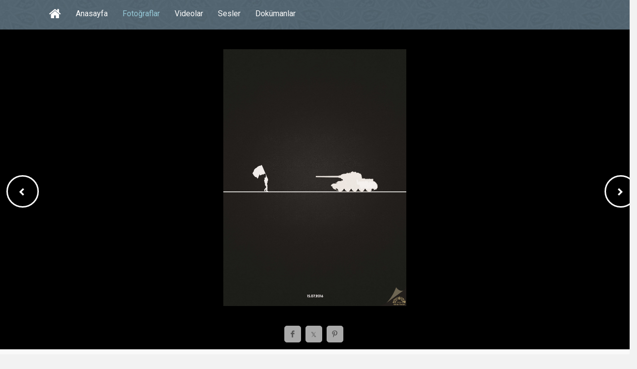

--- FILE ---
content_type: text/html; charset=utf-8
request_url: https://kulturportali.gov.tr/medya/fotograf/fotodokuman/7686/kaan-sanci
body_size: 20339
content:



<!DOCTYPE html>
<html xmlns="http://www.w3.org/1999/xhtml">
<head>
    <!-- Google Tag Manager -->
    <script>(function (w, d, s, l, i) {
            w[l] = w[l] || []; w[l].push({
                'gtm.start':
                    new Date().getTime(), event: 'gtm.js'
            }); var f = d.getElementsByTagName(s)[0],
                j = d.createElement(s), dl = l != 'dataLayer' ? '&l=' + l : ''; j.async = true; j.src =
                    'https://www.googletagmanager.com/gtm.js?id=' + i + dl; f.parentNode.insertBefore(j, f);
        })(window, document, 'script', 'dataLayer', 'GTM-5DNZX47R');</script>
    <!-- End Google Tag Manager -->

    <meta charset="UTF-8" />
    <meta name="viewport" content="width=device-width, initial-scale=1, maximum-scale=1, user-scalable=0" />
    <title id="mytitle">Kaan Sancı - Kültür Portalı - Medya Kütüphanesi</title>

    <!-- Social Media Tags -->
    <meta property="og:type" content="article" />
    <meta property="og:title" content="Kaan Sancı" />
    <meta property="og:description" content="Kaan Sancı  / Günümüzde yaşanan bilimsel, teknolojik ve kültürel gelişmeler sonucunda görsel sanatların önemli dalları haline gelen grafik tasarım ile video sanatını desteklemek genç tasarımcılar ile sanatçılar arasında farkındalık oluşturmak amacıyla Genel Müdürlüğümüzce “15 Temmuz Şehitleri” konulu “Genç Sanat Afiş Tasarım ve Video Sanatı Yarışması” düzenlenmiştir .<br/><br/>Afiş Tasarım ve Video Sanatı alanında ilk kez düzenlediğimiz bu yarışma ile 15 Temmuz 2016'da gerçekleştirilmeye çalışılan darbe girişiminde, milletimizin milli iradeye  sahip çıkan, darbecilere karşı birlik ve beraberliğin gücünü temsil eden bağımsızlık inancı ve mücadelesini yansıtacak olan tasarım/eserler üretmek ve bu eserler aracılığıyla gelecek kuşaklara görsel bir bellek oluşturmak amaç edinilmiştir.<br/><br/>Ayrıca Türk siyasi tarihi açısından büyük bir öneme sahip olan bu günü, “15 Temmuz Şehitleri” konusu bağlamında, şehitlerimizin aziz hatıralarını yaşatmak da yarışmanın diğer bir amacını oluşturmaktadır<br/>Afiş tasarım sanatında, görsel, estetik ve sanatsal niteliklerin yanı sıra kuramsal yorum ve belli bir mesajı en etkili biçimde iletme görevi vardır. Video Sanatı da, belli bir amaç için yapılmış grafik tasarımın harekete dökülmüş versiyonu olarak algılanabilir.<br/> <br/>Nihayetinde kavramsal yönden güçlü bir afiş ile videonun oluşturulabilmesi, gençlerin içinde yaşadığı toplumun temel dinamiklerini ve değer vargılarını iyi bilmesiyle dolaysıyla da afiş veya video üzerinde anlamı oluşturan göstergeleri doğru ve etkili bir şekilde kullanabilmeleri ile mümkündür. Yarışma sonunda seçici kurul tarafından belirlenen 4 video ve 46 afiş tasarımı olmak üzere 50 eser ile gençlerimizin “15 Temmuz Şehitleri” konusunu çok iyi algıladığı ve sanat aracılığıyla en etkili şekilde ifade ettikleri görülmektedir.<br/> <br/>Bu anlamda 15 Temmuz Şehitleri konulu “Genç Sanat. Afiş Tasarım ve Video Sanatı Yarışması” Sergisi Kataloğu; aziz milletimizin demokrasiye olan inancını, dik duruşun ve milli birlik ile beraberlik inancının bir örneği olarak tarihimizde parlayan Demokrasi Zaferi'nin, özellikle genç nesillere iyi anlatılması ve şehitlerimizin anısını ölümsüzleştirilmesi amacıyla kitaplığınızda, zihninizde ve gönlünüzde kendisine bir ver bulmayı beklemektedir Bu vesile ile Türkiye Cumhuriyetini kuran, koruyan kollayan tüm şehitlerimize Allah'tan rahmet dileriz. <br/><br/><br/>                                                                                                                                                                                                                                                                                         T.C Kültür ve Turizm Bakanlığı<br/>                                                                                                                                                                                                                                                                                       Güzel Sanatlar Genel Müdürlüğü<br/>/15 Temmuz Afiş Tasarım Yarışması,Sanat,Genç Sanat,Afiş Tasarım ve Video Sanatı Yarışması 2016,Afiş Tasarım ve Video Sanatı Yarışması,Güzel Sanatlar Genel Müdürlüğü,GSGM,15 Temmuz Şehitleri,Afiş Tasarım ve Video Sanatı Yarışması 2016 Sergileme Ödülü,Afiş,Kaan Sancı" />
    <meta property="og:image" content="/repoKulturPortali/large/Dokumanlar/115KS9126_20170505151135547.jpg?format=jpg&quality=50" />
    <meta property="og:site_name" content="Kültür Portalı" />
    <meta property="og:url" content="http://kulturportali.gov.tr/medya/fotograf/fotodokuman/7686/kaan-sanci" />
    <meta name="twitter:card" content="photo" />
    <meta name="twitter:site" content="@TCKulturPortali" />
    <meta name="twitter:creator" content="@TCKulturPortali" />
    <meta name="twitter:domain" content="kulturportali.gov.tr" />
    <meta name="twitter:image" content="/repoKulturPortali/large/Dokumanlar/115KS9126_20170505151135547.jpg?format=jpg&quality=50" />
    <meta name="twitter:url" content="http://kulturportali.gov.tr/medya/fotograf/fotodokuman/7686/kaan-sanci" />
    <meta name="twitter:title" content="Kaan Sancı" />
    <meta name="twitter:description" content="Kaan Sancı  / Günümüzde yaşanan bilimsel, teknolojik ve kültürel gelişmeler sonucunda görsel sanatların önemli dalları haline gelen grafik tasarım ile video sanatını desteklemek genç tasarımcılar ile sanatçılar arasında farkındalık oluşturmak amacıyla Genel Müdürlüğümüzce “15 Temmuz Şehitleri” konulu “Genç Sanat Afiş Tasarım ve Video Sanatı Yarışması” düzenlenmiştir .<br/><br/>Afiş Tasarım ve Video Sanatı alanında ilk kez düzenlediğimiz bu yarışma ile 15 Temmuz 2016'da gerçekleştirilmeye çalışılan darbe girişiminde, milletimizin milli iradeye  sahip çıkan, darbecilere karşı birlik ve beraberliğin gücünü temsil eden bağımsızlık inancı ve mücadelesini yansıtacak olan tasarım/eserler üretmek ve bu eserler aracılığıyla gelecek kuşaklara görsel bir bellek oluşturmak amaç edinilmiştir.<br/><br/>Ayrıca Türk siyasi tarihi açısından büyük bir öneme sahip olan bu günü, “15 Temmuz Şehitleri” konusu bağlamında, şehitlerimizin aziz hatıralarını yaşatmak da yarışmanın diğer bir amacını oluşturmaktadır<br/>Afiş tasarım sanatında, görsel, estetik ve sanatsal niteliklerin yanı sıra kuramsal yorum ve belli bir mesajı en etkili biçimde iletme görevi vardır. Video Sanatı da, belli bir amaç için yapılmış grafik tasarımın harekete dökülmüş versiyonu olarak algılanabilir.<br/> <br/>Nihayetinde kavramsal yönden güçlü bir afiş ile videonun oluşturulabilmesi, gençlerin içinde yaşadığı toplumun temel dinamiklerini ve değer vargılarını iyi bilmesiyle dolaysıyla da afiş veya video üzerinde anlamı oluşturan göstergeleri doğru ve etkili bir şekilde kullanabilmeleri ile mümkündür. Yarışma sonunda seçici kurul tarafından belirlenen 4 video ve 46 afiş tasarımı olmak üzere 50 eser ile gençlerimizin “15 Temmuz Şehitleri” konusunu çok iyi algıladığı ve sanat aracılığıyla en etkili şekilde ifade ettikleri görülmektedir.<br/> <br/>Bu anlamda 15 Temmuz Şehitleri konulu “Genç Sanat. Afiş Tasarım ve Video Sanatı Yarışması” Sergisi Kataloğu; aziz milletimizin demokrasiye olan inancını, dik duruşun ve milli birlik ile beraberlik inancının bir örneği olarak tarihimizde parlayan Demokrasi Zaferi'nin, özellikle genç nesillere iyi anlatılması ve şehitlerimizin anısını ölümsüzleştirilmesi amacıyla kitaplığınızda, zihninizde ve gönlünüzde kendisine bir ver bulmayı beklemektedir Bu vesile ile Türkiye Cumhuriyetini kuran, koruyan kollayan tüm şehitlerimize Allah'tan rahmet dileriz. <br/><br/><br/>                                                                                                                                                                                                                                                                                         T.C Kültür ve Turizm Bakanlığı<br/>                                                                                                                                                                                                                                                                                       Güzel Sanatlar Genel Müdürlüğü<br/>/15 Temmuz Afiş Tasarım Yarışması,Sanat,Genç Sanat,Afiş Tasarım ve Video Sanatı Yarışması 2016,Afiş Tasarım ve Video Sanatı Yarışması,Güzel Sanatlar Genel Müdürlüğü,GSGM,15 Temmuz Şehitleri,Afiş Tasarım ve Video Sanatı Yarışması 2016 Sergileme Ödülü,Afiş,Kaan Sancı" />

    <!--Begin:MKHeadScript --------------------------------------- -->
    
<link rel="shortcut icon" href="/Mk/images/favicon.png" />
<link rel="stylesheet" href="/Mk/css/edd.min.css" type="text/css" media="all" />
<link rel="stylesheet" href="/Mk/css/edd-reviews.css" type="text/css" media="all" />
<link rel="stylesheet" href="/Mk/css/style.css" type="text/css" media="all" />
<link rel="stylesheet" href="/Mk/css/fancybox/jquery.fancybox.css" type="text/css" media="all" />
<link rel="stylesheet" href="https://fonts.googleapis.com/css?family=Roboto%3A300%2C400%2C400italic%2C700%2C700italic&amp;ver=4.2.2" type="text/css" media="all" />
<link rel="stylesheet" href="https://maxcdn.bootstrapcdn.com/font-awesome/4.7.0/css/font-awesome.min.css" type="text/css" media="all" />
<link rel="stylesheet" href="/css/font-icons.css" type="text/css">
<link rel="stylesheet" href="/Mk/css/edd-wl.min.css" type="text/css" media="screen" />
<link rel="stylesheet" href="/Mk/css/style-public.css" type="text/css" media="all" />
<link href="/Mk/css/paging.css" rel="stylesheet" />
<script type="text/javascript" src="/Mk/assets/js/jquery-1.9.1.min.js"></script>

<script type="text/javascript" src="/Mk/js/jquery/jquery-migrate.min.js"></script>
<script type="text/javascript" src="/Mk/css/fancybox/jquery.fancybox.pack.js"></script>
<script type="text/javascript" src="/Mk/js/jquery/jquery.stellar.js"></script>
<script type="text/javascript" src="/Mk/js/jquery/jquery.mobilemenu.js"></script>

<!-- Owl Carousel Assets -->
<link href="/Mk/owl-carousel/owl.carousel.css" rel="stylesheet">
<link href="/Mk/owl-carousel/owl.theme.css" rel="stylesheet">

<!-- cd Tabs -->
<link href='/Mk/js/cdtabs/css/style.css' rel="stylesheet" />

<!-- Tipsy -->
<link href="/Mk/js/tipsy/tipsy.css" rel="stylesheet" />
<script src="/Mk/js/tipsy/jquery.tipsy.js"></script>

<!-- Common Scripts -->
<script src="/Mk/js/common.js"></script>
<!-- Yandex.Metrika counter -->
<script type="text/javascript">
    (function (d, w, c) {
        (w[c] = w[c] || []).push(function () {
            try {
                w.yaCounter49108042 = new Ya.Metrika2({
                    id: 49108042,
                    clickmap: true,
                    trackLinks: true,
                    accurateTrackBounce: true
                });
            } catch (e) { }
        });

        var n = d.getElementsByTagName("script")[0],
            s = d.createElement("script"),
            f = function () { n.parentNode.insertBefore(s, n); };
        s.type = "text/javascript";
        s.async = true;
        s.src = "https://mc.yandex.ru/metrika/tag.js";

        if (w.opera == "[object Opera]") {
            d.addEventListener("DOMContentLoaded", f, false);
        } else { f(); }
    })(document, window, "yandex_metrika_callbacks2");
</script>
<noscript>
    <div>
        <img src="https://mc.yandex.ru/watch/49108042" style="position: absolute; left: -9999px;" alt="" />
    </div>
</noscript>
<!-- /Yandex.Metrika counter -->

    <!--End:MKHeadScript --------------------------------------- -->


    <style type="text/css">
        /*sinan css*/

        .btnIleri {
            margin-left: 96%;
            margin-top: 20%;
            float: right;
            cursor: pointer;
            color: rgba(255,255,255,1);
            -webkit-transition: all 0.3s;
            -moz-transition: all 0.3s;
            -o-transition: all 0.3s;
            transition: all 0.3s;
            position: absolute;
            border: 3px solid rgb(249, 249, 249);
            overflow: hidden;
            border-radius: 50px;
            background-image: url(https://www.kulturportali.gov.tr/_ui/images/nextarrow.png);
            background-repeat: no-repeat;
            background-position: 23px 23px;
            height: 60px;
            width: 60px;
        }

            .btnIleri::before {
                content: '';
                position: absolute;
                top: 0;
                left: 0;
                width: 100%;
                height: 100%;
                z-index: 55;
                background-color: rgba(255,255,255,0.25);
                -webkit-transition: all 0.3s;
                -moz-transition: all 0.3s;
                -o-transition: all 0.3s;
                transition: all 0.3s;
                -webkit-transform: translate(13%,-190%) rotate(30deg);
                transform: translate(13%,-190%) rotate(30deg);
                -webkit-transition-timing-function: cubic-bezier(0.75, 0, 0.125, 1);
                transition-timing-function: cubic-bezier(0.75, 0, 0.125, 1);
            }

            .btnIleri::after {
                content: '';
                position: absolute;
                top: 0;
                left: 0;
                width: 100%;
                height: 100%;
                z-index: 55;
                background-color: rgba(255,255,255,0.25);
                -webkit-transition: all 0.3s;
                -moz-transition: all 0.3s;
                -o-transition: all 0.3s;
                transition: all 0.3s;
                -webkit-transform: translate(-13%,-190%) rotate(-30deg);
                transform: translate(-13%,-190%) rotate(-30deg);
                -webkit-transition-timing-function: cubic-bezier(0.75, 0, 0.125, 1);
                transition-timing-function: cubic-bezier(0.75, 0, 0.125, 1);
            }

            .btnIleri::before {
                -webkit-transition-delay: 0.2s; /* Safari */
                transition-delay: 0.2s;
            }

            .btnIleri:hover::before, .btnIleri:hover::after {
                -webkit-transform: translate(0,0);
                transform: translate(0,0);
            }


        .btnGeri {
            margin-left: 1%;
            margin-top: 20%;
            cursor: pointer;
            color: rgba(255,255,255,1);
            -webkit-transition: all 0.3s;
            -moz-transition: all 0.3s;
            -o-transition: all 0.3s;
            transition: all 0.3s;
            position: absolute;
            border: 3px solid rgb(249, 249, 249);
            overflow: hidden;
            border-radius: 50px;
            background-image: url(https://www.kulturportali.gov.tr/_ui/images/prevarrow.png);
            background-repeat: no-repeat;
            background-position: 23px 23px;
            height: 60px;
            width: 60px;
        }

            .btnGeri::before {
                content: '';
                position: absolute;
                top: 0;
                left: 0;
                width: 100%;
                height: 100%;
                z-index: 55;
                background-color: rgba(255,255,255,0.25);
                -webkit-transition: all 0.3s;
                -moz-transition: all 0.3s;
                -o-transition: all 0.3s;
                transition: all 0.3s;
                -webkit-transform: translate(13%,-190%) rotate(30deg);
                transform: translate(13%,-190%) rotate(30deg);
                -webkit-transition-timing-function: cubic-bezier(0.75, 0, 0.125, 1);
                transition-timing-function: cubic-bezier(0.75, 0, 0.125, 1);
            }

            .btnGeri::after {
                content: '';
                position: absolute;
                top: 0;
                left: 0;
                width: 100%;
                height: 100%;
                z-index: 55;
                background-color: rgba(255,255,255,0.25);
                -webkit-transition: all 0.3s;
                -moz-transition: all 0.3s;
                -o-transition: all 0.3s;
                transition: all 0.3s;
                -webkit-transform: translate(-13%,-190%) rotate(-30deg);
                transform: translate(-13%,-190%) rotate(-30deg);
                -webkit-transition-timing-function: cubic-bezier(0.75, 0, 0.125, 1);
                transition-timing-function: cubic-bezier(0.75, 0, 0.125, 1);
            }

            .btnGeri::before {
                -webkit-transition-delay: 0.2s; /* Safari */
                transition-delay: 0.2s;
            }

            .btnGeri:hover::before, .btnGeri:hover::after {
                -webkit-transform: translate(0,0);
                transform: translate(0,0);
            }


        @media only screen and (max-width: 480px) {

            .btnIleri {
                margin-left: 87%;
                margin-top: 30%;
                background-image: url(https://www.kulturportali.gov.tr/_ui/images/nextarrow.png);
                background-repeat: no-repeat;
                background-position: 15px 15px;
                height: 40px;
                width: 40px;
                /*background-color: black;*/
            }

            .btnGeri {
                margin-left: 1%;
                margin-top: 30%;
                background-image: url(https://www.kulturportali.gov.tr/_ui/images/prevarrow.png);
                background-repeat: no-repeat;
                background-position: 15px 15px;
                height: 40px;
                width: 40px;
                /*background-color: black;*/
            }
        }

        @media only screen and (min-width : 992px) {
            #imgAna {
                /*  min-width: 100%;*/
                max-height: 600px;
            }
        }

        @media only screen and (min-width: 768px) and (max-width: 991px) {
            #imgAna {
                max-height: 500px;
                min-height: 200px;
            }

            .btnIleri {
                margin-left: 91%;
            }
        }

        @media only screen and (max-width: 767px) {
            #imgAna {
                max-height: 400px;
                min-height: 200px;
            }
        }



        /* Resmin genişliği için */
        .posts-wrap {
            width: 100%;
            float: none;
            background-color: #000;
            padding-top: 40px;
        }

        #sidebar {
            float: none;
            width: 100%;
            padding-top: 20px;
            box-sizing: inherit;
        }

        #single_item_wrap {
            padding-top: 0;
        }

        .social-icon.si-small {
            background-color: #AAA;
        }

        /*#btnIleri {
            border-radius: 50px;
            background-image: url(https://www.kulturportali.gov.tr/_ui/images/nextarrow.png);
            float: right;
            background-size: auto;
            background-repeat: no-repeat;
            background-position: 23px 23px;
            height: 60px;
            width: 60px;
            position: absolute;
            margin-left: 800px;
            margin-top: 150px;
        }

            #btnIleri:hover .btn {
                background-size: 20px;
            }*/

        /*#btnGeri {
            border-radius: 50px;
            background-image: url(https://www.kulturportali.gov.tr/_ui/images/prevarrow.png);
            float: left;
            background-size: auto;
            background-repeat: no-repeat;
            background-position: 20px 20px;
            height: 60px;
            width: 60px;
        }*/
    </style>
</head>
<body>

<!-- Google Tag Manager (noscript) -->
<noscript><iframe src="https://www.googletagmanager.com/ns.html?id=GTM-5DNZX47R"
height="0" width="0" style="display:none;visibility:hidden"></iframe></noscript>
<!-- End Google Tag Manager (noscript) -->

    <form method="post" action="./kaan-sanci" id="form1">
<div class="aspNetHidden">
<input type="hidden" name="__EVENTTARGET" id="__EVENTTARGET" value="" />
<input type="hidden" name="__EVENTARGUMENT" id="__EVENTARGUMENT" value="" />
<input type="hidden" name="__VIEWSTATE" id="__VIEWSTATE" value="X50rH+nJU3XhvPNHwKQv3naa60lrWQwC6wwji2HDylGvRz23AI/MpaSTtAT9qaAuk/nqbCbyB4ynRYdgsQfwGX2YLlIdd2hh+i6O8hzzZTWNO7j0/LYPDpw6z/bbQ8kLShBgrb+S5mFiicvMNTQjwXObAyF65g3dWQNqcU2/bUteDod4v6ehH+qa9FWqfzJOr2IjGKeShlDeZX+fE6gjw7mENi9qehwEWscV9Q12W6vpGb90nS5NIwn9tyNVNJ/f5T2tphYLLh01xoMN4K1X22KsDTNmIcgVNlhicsssd2xyZrcvBx2iNgs/gU+QIYIwdSTYj7HO7f7GR5vE2Z1BD+/U99/eEkcHZAX16C18qQJTJgUYFCBU3xtX7/K6rphnOuZqlstAE9FqN9hAToL7Z3xKnH/cOm2fhWCXga5JKVhBwGgH4Et/HOVvAHkfrMFrcfuohEXTTmKEQowdznbvxsDMhHTxhHew4bpI6qUtFXCmWBDdvv1aTy3Vdz0URNOXRb28BNajcqvgk24G1g+zZCchJJth25D+72xY5MtfIWIuVo5+eiyUOxRHQnsa8/HeRUnRAxF08U8z8BqNABXFGlplHa7zjNSrzlYqWIFoiLpovqaTxJrIGmI43gnWe29c02x7b3GicFSnsQanLvqqLb9fdlp+R+pPc5k6AQMqks4cNqf8CSffUCqRh5JkMhnHm+jV0pu/SrZ+zEYIG0u6+D3RkRXPPt8ZkWAJzYSO8NVak9cXWgiQQ7sMwu9WJi6S1OANlzLCPyieJBr4VOwTK696C9PGTPFvj29BlnR0lCsTwwDyG9xtTmYX8fYqnhUlbzMbMeffxHZbB/bEhK8F1R0ppNvyC5zA2yx8pIh9FGF7QSpioE85WQNBoz8ahIaAzIJVuuD5dNtrblTA+rkGDlBuXH9OvrJpAi5hoDc40/oJEPrCTIzKlxQJ5+Zd4kGSxqfmoR3Q8lLc1C1/nJ7I8/a/rTHuKXrHfgfC2l7MSrqTANe52rVCsiW51H5tMjS0e7OmY3p/RGcjrc4ZTsDtFt8zPmNakdmkcXRhLSZ8JxbeuZ/[base64]/lbiQo6vMngj5prJimrp70EtSjqxxKt82iYh0eDsezyOpvLa5zeRk3sLQj2mzDZPPxjMzHma6QI+38kjXmrpT54yVxlHQ55j8N1mA8XCZ3kz3D6tZ14lQnQw56RaXHSXfyIxwLCfIg0fT677o5bx8/DYmDeCf1wqeXNwQUDeBt9NQqLBiJgBN0jG3e5bMMS7YLflA1OV2gu8XBk/X7fD9osP8Vz0oUEkbEgWWqGDvJiTVOhEwadSxhiu+jj48LsjFzR3osVMNed3S1uwMT0nx4FI8QEdXYYm3VdFfnQ9g188JSg80aGwMnNqS4/KbY6qDca+fe9EETWuVGqI/e33KGPnJM1okkXD54wNjBB9zcySveFYAnWkFk33pq9PsJELcl2HD4YEzc7uRR+QJw64856gEjWPhrTeDY6TCB2yVE8sFr/9MTJkd/rOk0IjumeRiS3krJgwRnlioLye+1F0A15a7ku4MK+IZvDc8/7LOimQaZSjBM/EEIvi/JDszyBAlQKyp+0m983JrNIU3IQZ0Uetlyv2PZ4ZlX1WUuTv1XodvjHs/oZagHPb4vZFpAym+aVhBlaDxCuqoAOO3q7qxQPckTVU73HSxI7io4ZW8ZftNIBKF3cUpSXzBPsX8Vywp84Cvhm3lq+pfORsh+KfcfwaRMzqLC+MgXo/YlSUAHHEyA8k2VsNJC9ZvRGkBeUQX6XaQyJ/f67v9OJFQLt7IEEhb0rwd27nUDK2D83cANdMas0KdwT9HsOrITwD1OYy+eS0IJ8qBLoaDBqmwaA9C+iEjGdW+ws1TKEGy8tCEs59SBAUDZ+lly/oL3yfUeHCC+tBT3gq7H7VHgRLtNhhRyJzIj2D7V9j9isOn30Z0xbHEnZB4VLKvw4Ck4MAKSRf8Qn/oLYHdW1poQpVcA3n1729xPZMu1Y5Yvc7okDeVLiwcvduahvXENEkqNrCXzJazsFJO179YXpDu/1rlTBTS3WtUT96oQ2Gg2ls5EK+Kj6Gxk6Qw3sa5BUjBYOwQR9snBpqLYVQ/UX5ml9F92W9JEgQIR9qJKCghF8UCluTuVnN9RKIHQ7sds5tj8uzJtjVSSv2GDvBqiCmOTFMOO5QN/SLeV9uKbqSepq6y2XgbPN/HDJtIxr8JLrThXBgwTukP+SGOSg9z4rMVvz1zyUA2P2JhOU8QgY0wq2s55+iwtBL0et4FSAaLr6LRY3/GkVaSNJ3XW/pJq4JODYjYF4naSEpeK/6pUVeZ5nXoTCHUuVsTTOtVWDPgBnDM+dr2KxnScxpZafs0IVJBZKeHpAyF9VtSVJbPGMc/0b8vS9m54RWJ8PhjGpo9awiPWOelIl4neOLafE2nedmfSLyS+wIOw/keQgimBlchz+k2chuhlwqWF+yp6X7coVFsfxLFSW0XYoXOnu5W1x/lpsuXhrfraAABRsrE1bqOUnO+UuIO5IcbHLZoleDl2r/EtH1zP4Wwy70EdXUNNZGT4FPfYXpdo0pLD6bnjGRHg4/M4rtz901ZpcOcFfII9gvv15TbWijVY5kojbuKoeqg7PP5nIxVPgNsJQmso5U3rIECIBhtdxF2MIXceag3SLJLCgUYksPoTlSgvX0W5Hna+7HiPQpy7nb7kRo2t2QuP2MC+nN6lge66lKXVxCxDpiZmxFZUDLPFz6bo+nG0g8QjaBjM7cEjxO/AKlpqcTCVTNcwIEBX0OYaoiooddcGJp7dtyPjW2HMHdRRa0pDX2ZeP0nli4wYIuj/[base64]/R4WxmPVw41pP6VAMANTjfj63NZfEtunWzEHLTiox4gokVSU7D2c8/zmHgxMOOe6whattP+C70A68CeBECu5dr9/[base64]/XjhyDBU+T6RKwB3DrpHund6B412jvZKvtSEyojcIEhY7+66Nxjp7nCQI/3ldAwETtsifdAi2fqjpo91VE0xnN/O5wCiGnDIYdnE1ne2P4OZaNxOwQ4Zab+iEKD9sB6scLx3X9M80aGau8ZVssrakPpvHlQjPHfaa+WCnqSIn3CRaAagsMvAFenvHH2XqfWsPRBNUuc96DGm0P9+mL9vrEbcY/pRaNrPS9k6HDtSwllzH9zCzSn8GCwSivpr0LFMqiMfVc58eHH8oXR1ljXBpR/[base64]/hziwT9H9qOR5x/kITVVgOMHCJOzZSVTt8K1GTU2h5ePFiWfPtxIQqMdJw69BDL+Nt/xrPplyNXywgAlGMjAlcTWggws2kjIjAtb0L7TTZQ3426L7ov3biygSaropPx0I9yAf1/fg3+dbAncWXuE7RAdAx16p1LkOyYYLIZGOQoHoAoNn88Fgbqy7H6sRnS5uuyH0AUjMGmK2Du414/ZmKJ6UIU3D57uXk01nk1qI/GRAMQjl64cXQsqFKLOncRU/n1nl8SFxEKM/qS6S2R+34Y1J3O8HxZKFSwL/jpdHZDG+CnF+L3No51rc80DshkNRD1noYGY5V9H25xUG6Bfbv34LF0i3h6Np68LyPqw81Mz4A9Jt1HZYub+8NAzE0N2w8qfk2uNgSAXOBshgCZTJSf2dL85DZ/0F5iw7pNpDiE7kxnghrFmhvMSNa2zdB43hP7b1eD/fj2dQh6/MGGKixStV55tfA4gqgn5MnEHoh2kZrsgp5a0QTOcUW0rvv6aYJPdNq7RVJzk6fbW6Ip+morNT6/[base64]/dSsZre8C24V5gXi9Bxk1NG0OAYcw4rOFvkYjHd3cayL3KWpOnhOz8oXc/prWU8Qj2KAX3n6EzfV+oRFhZN7AFYQ/7BhGunlDTu7CnzbKrk6RxhDkrJjXJtVPOZ90XuDJHow7PSAoD3ktZ4On2oHDT+/Zhw6bxw+7nvh9I/aHK7y+bCf5z9aaxsrb5sf7DlDGxgtuore+c28/vNPN6z1bPCh0Yf4hjLgLxskX3aXDK+lX2esW3Vsp5kbRGYK9DHOpRmBCjNNrSgO/lqmsu3xWQblj1TgHHOqdfZUKRl44AIyCQ3LFZCQyzboEpeUxB5C2IyKigHHXDQv9BaejIEkl3iVTY0jbyB9ogaz74XzdPlVma24ZvXItZkqSu+nd7TA16vdhO9MnrHXdbXpshX2VhgHWWA/[base64]/ZYa/vE6zvuxVI5nUz5xphcOBJWkcI31r4Ay2efyzGRG+3TVVOBqahjF7hxir4CzGJQf37nH3HVcg7Dnu8hltfdwqlVwR1nWXShSjwfzbJEoYYo13bJ6opeX/TlsINL90SKLpaLAgD8PX1O13EOqOuogadIVNAuhIwdqri1ocWfA689Zz2wg7QAL0qB7BDwz0l/6qvCjODYIcAuZEAXdthjzHmx6NmPPIo6qMvSwuSnD0P8sJcJiSIqb+CgjVVbxRrNih9wSp5vXLGIrz1wo+HPWlAw/PqhVEsS/VFsm1Wgo5KVwAq164ImXIOBqxour02ownU7BoeBpEgxh0UgZ1GzZw6YRILx6r8bqYxFr4CPiYoKB405kkDDF7Qmc7VHx1953ZfMIPOioMhiWRRaoKQQaoEqdexQl+RqPRI4PETwn0yWBMgVd14qDGIipRIrAhKni92+YWRQrbF0waY9hW3/TI0ueRQEujlUNMF94Fh8ckQjs1T4KVrxtQ8FHw5BECfUwA18ZdFuNeTsMqjWk1YU5kTKw1GvjEfYi8iLkIrcVdTZxSPqnBgXUfLJImdp1LXeekbjjb7OTzXA+TvzY7CQliadjzvH2P6WrCX12sBLZ+KqAv4ZtdHTXulf15/sijX6p/LSER4KcRVnSOjcpAns1UuxnjTHTM/L5w0c6zQ44OVXGUNVqd7F73f4iG7PkeCTuGgWR9hXbx1c6+oy5ClvYrLdjB6EakixX4VnF/sUeIiecxk2waTDxhuxHUHT/M2ohcO1RGA+jZq74m70IrEgIxikGOK/YTyuRAp7i7T99j5CAOR6Ybwg1ITSXqvdTYFubgdPrY0D4qZuCMceDg75OVnkt6SfKvU3v4y2TRe61rbeKQT74bWGvB7LloyJzsUkSC5l6MY0jNrRpjgY2qOluv3RduxG0/LsKr/d4cV7Pi+9SlgEtPdf0RkClaxa+mNUGeKq4BLT98s7/I48JrAzOIY8u+FVx7YgMJNzuARQ3OwGUpnoA2MNJ9K4lajasXaa33ED/1vzniN7a7Q+Ab24KoKs5IZl5eLPNX0+h/fH9S2gmtyE98mKlw/AoQ/VLCSE0o91ImY9qn8ARllqQS+dPKMzxANaj17Fg8ag4JtZxrGxC2YmQOkuvXLJOsGHUT+3tAXFgmzJG7X2G+OjgD1VIWirN69Rtsq6nGlHVi5e3OxDNRaLyBL4kg3Dj2DVwc7WcHEOUCbMFPWDZhYuRXNjVVFFj5Qmy/RW7/I3VkiWPEFSXmEDD0HhgBlqeDln1bNDFNsgkjqiToag8TPERynLvmj1y3/AuFIXiIXqIfq9WtzpWdp4FwF6JphJD+TSsYH/GI3FVX169CpdCJxAbXHjsbihu0bLtX15KgwPMG3Za/hljA1dh6GMAYFPWY7HbZvfOaa40lXmbv29bmGd6oPDR6MXud1eFzeC27lsRvK2tF1WjHkolnGVYXXuNuho0eQOM03cb/rTSMVRtbpcCBiH6zw4haRGyAHwJBWGhDqpOe3fDLYoAShVSsmHBA45kbE3B8aUwYB9ReNNoMo3R9fpftd53iD2mnD18hLXNFcecfQPhdxrP2lG/ffA7dz+dPQDA28xAb8xgai5XKjtjM/kfnp4x154qxT1dHCaDlptCjeFetJtQkiG6gYmafWICNUsp3IGC70GS5vHyClE+BF2U199O9PXLQOBE+Bq88R/FV6IFVElTamfmP61luIzm1MftPNpYDis2wBNt321RJj2B1Mqksof3KRc59bl7Dn61Xuq8/rFhPPu/cmkU/2YYcoqrcRSWUhzorFr6pEcyboaLtDxU1s5dJsH8vXs7cZHI7SH/N101RfovysdppD//CcdEmR1Jd1tUYrVz3nnGLi+7cz8XOizq9tBMVvByWQ0bx946HUzSYY4t9NB2I9N1qS2av7+bMraUo3QzVlZsrRQ4XcRro7X0Keh6Uye1dXUASrd+Oz18Q6/ApTZFWO6DN9NoIXv+I3w1Ze82JGrU9TUq1+XzmPK0NVFOtJ2SbgJk6avr+U9jAjak1buuL+xcgHVmq89gkAc24CRy4AQFQB5gClGkZsC/WJihjLhrqW1MSZq8hbnHpWb0ExLBHSvqwkOVwar8jciFn74PD+DBAwwj5IZ6WdcucNtGRd1LiHCTFYWO3q1thyo3rHNhHWlOwfgKY4SSoUS7o4VIw/pLpXztnXe4SjMDjgw1dLb76yyD4+LUIXY7mz3XJdb6VvwZYsuG56cOKLxJtTmZwGzsReNviUio4ST/bKi0PSc/2fzvObn0BBz8x6okri5CVRWt5keEZOj5ZQ7RrpKza+hkFBVKf35xwEHse5SLWQUHeynwa8PXYijwMhRzBhiowi5HnvzgaMfsaxXfq5NJVXydpwJ8QiQbfc9/UUavh6OfgewYvC6lLyn+j1yzlL7RfjwjYmE1Fr6blOKzvShiuQlAfc2YdNVwkRmNZ4dtna/S4FjhqL6L6orHzH4S0E9xv7WnBZs2jX8LDtye3laYy/GQCa9Hdgc+LiygOGpowBzle2FseCpjDGgMo6TQRlFd9Au2zQp7dvW3oJ1dF3qCa0QrwMxvHkyJ9BoE15W/+98y9bG1MVXO4ZRBlta4+/0MptXLV1duD30IsAfyxvrZTi8DSq1MIJoBDrX+RIo1Ze6wN1F1GhtuuRZbNLtKD2Iam/RZv8pWTjnidEtmo4uNN0nBOBfL44YLLBqd7wfHUtQpjIDwGkKPG2tpdkhTM1hoTfqvrTBw=" />
</div>

<script type="text/javascript">
//<![CDATA[
var theForm = document.forms['form1'];
if (!theForm) {
    theForm = document.form1;
}
function __doPostBack(eventTarget, eventArgument) {
    if (!theForm.onsubmit || (theForm.onsubmit() != false)) {
        theForm.__EVENTTARGET.value = eventTarget;
        theForm.__EVENTARGUMENT.value = eventArgument;
        theForm.submit();
    }
}
//]]>
</script>


<script src="/WebResource.axd?d=pynGkmcFUV13He1Qd6_TZBrY_DK-wcBrCLuPWzjHccosmYKa8VFKCiO_QqKgIy9D9c1ghYDPkWqUNq5ooD6Huw2&amp;t=638901879720898773" type="text/javascript"></script>


<script src="/ScriptResource.axd?d=uHIkleVeDJf4xS50Krz-yHqQQhJC2RLNr8-2fjgmuAAQf-WlIIbyP41BLlCtXnl5k4wklWhWGHcAZ_XXi7W2m4UW2eMdlqyB0EjWyd6UUGqORr1s2Af13SgPZ-aZVcHDBXjvHmvClEe5yn9LcYRL_AmWm_SIxcKqKXb-lLyVv0c1&amp;t=32e5dfca" type="text/javascript"></script>
<script src="/ScriptResource.axd?d=Jw6tUGWnA15YEa3ai3FadLupPycJUMby-LxbCSsKYIQ5fTGRECEbonsZkGIkTDpNbCDTnNrFmgoP4WUToDKpeon40sZlARPrBxK3BvFGigIVp9p2Ijj_m_HG2VTs0DLhK2SA3z_As9OeeFZkgIot7SjJqcy7AIGRkR4M_Ipnug81&amp;t=32e5dfca" type="text/javascript"></script>
<script type="text/javascript">
//<![CDATA[
var PageMethods = function() {
PageMethods.initializeBase(this);
this._timeout = 0;
this._userContext = null;
this._succeeded = null;
this._failed = null;
}
PageMethods.prototype = {
_get_path:function() {
 var p = this.get_path();
 if (p) return p;
 else return PageMethods._staticInstance.get_path();},
FotoIdDoldurRandom:function(currentImageId,dokumanMi,succeededCallback, failedCallback, userContext) {
return this._invoke(this._get_path(), 'FotoIdDoldurRandom',false,{currentImageId:currentImageId,dokumanMi:dokumanMi},succeededCallback,failedCallback,userContext); },
FotoIdDoldur:function(etiket,hariciEtiket,BenzerMi,succeededCallback, failedCallback, userContext) {
return this._invoke(this._get_path(), 'FotoIdDoldur',false,{etiket:etiket,hariciEtiket:hariciEtiket,BenzerMi:BenzerMi},succeededCallback,failedCallback,userContext); }}
PageMethods.registerClass('PageMethods',Sys.Net.WebServiceProxy);
PageMethods._staticInstance = new PageMethods();
PageMethods.set_path = function(value) { PageMethods._staticInstance.set_path(value); }
PageMethods.get_path = function() { return PageMethods._staticInstance.get_path(); }
PageMethods.set_timeout = function(value) { PageMethods._staticInstance.set_timeout(value); }
PageMethods.get_timeout = function() { return PageMethods._staticInstance.get_timeout(); }
PageMethods.set_defaultUserContext = function(value) { PageMethods._staticInstance.set_defaultUserContext(value); }
PageMethods.get_defaultUserContext = function() { return PageMethods._staticInstance.get_defaultUserContext(); }
PageMethods.set_defaultSucceededCallback = function(value) { PageMethods._staticInstance.set_defaultSucceededCallback(value); }
PageMethods.get_defaultSucceededCallback = function() { return PageMethods._staticInstance.get_defaultSucceededCallback(); }
PageMethods.set_defaultFailedCallback = function(value) { PageMethods._staticInstance.set_defaultFailedCallback(value); }
PageMethods.get_defaultFailedCallback = function() { return PageMethods._staticInstance.get_defaultFailedCallback(); }
PageMethods.set_enableJsonp = function(value) { PageMethods._staticInstance.set_enableJsonp(value); }
PageMethods.get_enableJsonp = function() { return PageMethods._staticInstance.get_enableJsonp(); }
PageMethods.set_jsonpCallbackParameter = function(value) { PageMethods._staticInstance.set_jsonpCallbackParameter(value); }
PageMethods.get_jsonpCallbackParameter = function() { return PageMethods._staticInstance.get_jsonpCallbackParameter(); }
PageMethods.set_path("kaan-sanci");
PageMethods.FotoIdDoldurRandom= function(currentImageId,dokumanMi,onSuccess,onFailed,userContext) {PageMethods._staticInstance.FotoIdDoldurRandom(currentImageId,dokumanMi,onSuccess,onFailed,userContext); }
PageMethods.FotoIdDoldur= function(etiket,hariciEtiket,BenzerMi,onSuccess,onFailed,userContext) {PageMethods._staticInstance.FotoIdDoldur(etiket,hariciEtiket,BenzerMi,onSuccess,onFailed,userContext); }
//]]>
</script>

<div class="aspNetHidden">

	<input type="hidden" name="__VIEWSTATEGENERATOR" id="__VIEWSTATEGENERATOR" value="D9EDFE64" />
</div>
        <section id="site_wrap">
            <header class="wrapper dark_scheme" id="header" data-stellar-background-ratio="0.5">
                <div class="container">
                    <div id="menu_wrap" class="clearfix">
                        <div id="logo_wrap">
                            <h1 class="sitename_logo"><a href="#" title="Medya Kütüphanesi">
                                <img src="" /></a></h1>
                        </div>
                        <nav id="main_menu" class="clearfix ">
                            <div id="stocky_menu_container" class="menu-main-container">
                                <ul id="stocky_menu" class="menu">
                                    <li class="menu-item hidden-menu-item"><a href="/" class="tipsyBottom" title="Portal Anasayfa"><i class="fa fa-home" style="font-size: 26px !important; line-height: 40px;"></i><span>Portal Anasayfa</span></a></li>
                                    <li class="menu-item "><a href="/medya">Anasayfa</a></li>
                                    <li class="menu-item current-menu-item"><a href="/medya/fotograf">Fotoğraflar</a></li>
                                    <li class="menu-item  "><a href="/medya/video">Videolar</a></li>
                                    <li class="menu-item "><a href="/medya/ses">Sesler</a></li>
                                    <li class="menu-item"><a href="/medya/dokuman">Dokümanlar</a></li>
                                    
                                </ul>
                            </div>
                        </nav>
                    </div>
                </div>
            </header>

            <section class="wrapper" id="content">
                <div class="containerrr clearfix">
                    <div id="single_product_page">
                        <div class="post-64 type-download status-publish has-post-thumbnail hentry download_category-travel download_tag-cars download_tag-commute download_tag-snow download_tag-weather download_tag-winter edd-download edd-download-cat-travel edd-download-tag-cars edd-download-tag-commute edd-download-tag-snow edd-download-tag-weather edd-download-tag-winter">
                            <div id="single_item_wrap" class="clearfix">
                                <div class="posts-wrap">
                                    <div id="product_images">
                                        <div id="btnIleri" class="btnIleri"></div>
                                        <div id="btnGeri" class="btnGeri"></div>
                                        

                                        
                                        <a id="main_product_image">
                                            <span class="preview"></span>
                                            <img id="imgAna" src="/repoKulturPortali/Dokumanlar/115KS9126_20170505151135547.jpg?format=jpg&amp;quality=50" />
                                        </a>

                                    </div>
                                    <div id="socialmedia">
                                        <a href="#" data-sm="fb" class="tipsyTop social-icon si-small Xsi-borderless si-rounded si-facebook" title="Facebook">
                                            <i class="icon-facebook"></i>
                                            <i class="icon-facebook"></i>
                                        </a>
                                        <a href="#" data-sm="tw" class="tipsyTop social-icon si-small Xsi-borderless si-rounded si-twitter" title="X">
                                            <i class="icon-twitter"></i>
                                            <i class="icon-twitter"></i>
                                        </a>
                                        <a href="#" data-sm="pt" data-imgurl="/repoKulturPortali/large/Dokumanlar/115KS9126_20170505151135547.jpg?format=jpg&quality=50" class="tipsyTop social-icon si-small Xsi-borderless si-rounded si-pinterest" title="Pinterest">
                                            <i class="icon-pinterest"></i>
                                            <i class="icon-pinterest"></i>
                                        </a>
                                        
                                    </div>
                                </div>
                                <div id="sidebar" class="container clearfix">
                                    <div id="product_info" class="clearfix">
                                        <div class="clearfix">
                                            <h2>
                                                <span id="lblFotoAdi">Kaan Sancı</span>
                                            </h2>
                                        </div>
                                    </div>
                                    <div id="product_pricing">
                                        <div id="edd_purchase_64" class="edd_download_purchase_form edd_purchase_64">
                                            <div class="edd_price_options edd_single_mode">
                                                <ul>
                                                    <li>
                                                        <span class="edd_price_option_name" itemprop="description">Görsel Numarası</span>
                                                        <p class="edd-variable-pricing-desc">
                                                            #7686
                                                        </p>
                                                    </li>
                                                    <li>
                                                        <span class="edd_price_option_name" itemprop="description">Görsel/Eser İli</span>
                                                        <p class="edd-variable-pricing-desc">
                                                            Ankara
                                                        </p>
                                                    </li>
                                                    
                                                    
                                                    <li id="liGOrselSahibi">
                                                        <span class="edd_price_option_name" itemprop="description">Görsel/Eser</span>
                                                        <p class="edd-variable-pricing-desc">
                                                            Kaan Sancı 
                                                        </p>
                                                    </li>
                                                    
                                                </ul>
                                            </div>
                                        </div>
                                    </div>

                                    <div id="product_meta_wrap">
                                        

                                        <div class="single-product-meta">
                                            <span>#Anahtar Kelimeler</span>
                                            
                                                    <a href="/medya/fotograf/benzer/15%20Temmuz%20Afi%C5%9F%20Tasar%C4%B1m%20Yar%C4%B1%C5%9Fmas%C4%B1" rel="tag">15 Temmuz Afiş Tasarım Yarışması</a>
                                                
                                                    <a href="/medya/fotograf/benzer/Sanat" rel="tag">Sanat</a>
                                                
                                                    <a href="/medya/fotograf/benzer/Gen%C3%A7%20Sanat" rel="tag">Genç Sanat</a>
                                                
                                                    <a href="/medya/fotograf/benzer/Afi%C5%9F%20Tasar%C4%B1m%20ve%20Video%20Sanat%C4%B1%20Yar%C4%B1%C5%9Fmas%C4%B1%202016" rel="tag">Afiş Tasarım ve Video Sanatı Yarışması 2016</a>
                                                
                                                    <a href="/medya/fotograf/benzer/Afi%C5%9F%20Tasar%C4%B1m%20ve%20Video%20Sanat%C4%B1%20Yar%C4%B1%C5%9Fmas%C4%B1" rel="tag">Afiş Tasarım ve Video Sanatı Yarışması</a>
                                                
                                                    <a href="/medya/fotograf/benzer/G%C3%BCzel%20Sanatlar%20Genel%20M%C3%BCd%C3%BCrl%C3%BC%C4%9F%C3%BC" rel="tag">Güzel Sanatlar Genel Müdürlüğü</a>
                                                
                                                    <a href="/medya/fotograf/benzer/GSGM" rel="tag">GSGM</a>
                                                
                                                    <a href="/medya/fotograf/benzer/15%20Temmuz%20%C5%9Eehitleri" rel="tag">15 Temmuz Şehitleri</a>
                                                
                                                    <a href="/medya/fotograf/benzer/Afi%C5%9F%20Tasar%C4%B1m%20ve%20Video%20Sanat%C4%B1%20Yar%C4%B1%C5%9Fmas%C4%B1%202016%20Sergileme%20%C3%96d%C3%BCl%C3%BC" rel="tag">Afiş Tasarım ve Video Sanatı Yarışması 2016 Sergileme Ödülü</a>
                                                
                                                    <a href="/medya/fotograf/benzer/Afi%C5%9F" rel="tag">Afiş</a>
                                                
                                                    <a href="/medya/fotograf/benzer/Kaan%20Sanc%C4%B1" rel="tag">Kaan Sancı</a>
                                                
                                        </div>
                                        <div id="liAciklama" class="single-product-meta">
                                            <span class="edd_price_option_name" itemprop="description">Açıklama</span>
                                            <p class="edd-variable-pricing-desc">
                                                Günümüzde yaşanan bilimsel, teknolojik ve kültürel gelişmeler sonucunda görsel sanatların önemli dalları haline gelen grafik tasarım ile video sanatını desteklemek genç tasarımcılar ile sanatçılar arasında farkındalık oluşturmak amacıyla Genel Müdürlüğümüzce “15 Temmuz Şehitleri” konulu “Genç Sanat Afiş Tasarım ve Video Sanatı Yarışması” düzenlenmiştir .<br/><br/>Afiş Tasarım ve Video Sanatı alanında ilk kez düzenlediğimiz bu yarışma ile 15 Temmuz 2016'da gerçekleştirilmeye çalışılan darbe girişiminde, milletimizin milli iradeye  sahip çıkan, darbecilere karşı birlik ve beraberliğin gücünü temsil eden bağımsızlık inancı ve mücadelesini yansıtacak olan tasarım/eserler üretmek ve bu eserler aracılığıyla gelecek kuşaklara görsel bir bellek oluşturmak amaç edinilmiştir.<br/><br/>Ayrıca Türk siyasi tarihi açısından büyük bir öneme sahip olan bu günü, “15 Temmuz Şehitleri” konusu bağlamında, şehitlerimizin aziz hatıralarını yaşatmak da yarışmanın diğer bir amacını oluşturmaktadır<br/>Afiş tasarım sanatında, görsel, estetik ve sanatsal niteliklerin yanı sıra kuramsal yorum ve belli bir mesajı en etkili biçimde iletme görevi vardır. Video Sanatı da, belli bir amaç için yapılmış grafik tasarımın harekete dökülmüş versiyonu olarak algılanabilir.<br/> <br/>Nihayetinde kavramsal yönden güçlü bir afiş ile videonun oluşturulabilmesi, gençlerin içinde yaşadığı toplumun temel dinamiklerini ve değer vargılarını iyi bilmesiyle dolaysıyla da afiş veya video üzerinde anlamı oluşturan göstergeleri doğru ve etkili bir şekilde kullanabilmeleri ile mümkündür. Yarışma sonunda seçici kurul tarafından belirlenen 4 video ve 46 afiş tasarımı olmak üzere 50 eser ile gençlerimizin “15 Temmuz Şehitleri” konusunu çok iyi algıladığı ve sanat aracılığıyla en etkili şekilde ifade ettikleri görülmektedir.<br/> <br/>Bu anlamda 15 Temmuz Şehitleri konulu “Genç Sanat. Afiş Tasarım ve Video Sanatı Yarışması” Sergisi Kataloğu; aziz milletimizin demokrasiye olan inancını, dik duruşun ve milli birlik ile beraberlik inancının bir örneği olarak tarihimizde parlayan Demokrasi Zaferi'nin, özellikle genç nesillere iyi anlatılması ve şehitlerimizin anısını ölümsüzleştirilmesi amacıyla kitaplığınızda, zihninizde ve gönlünüzde kendisine bir ver bulmayı beklemektedir Bu vesile ile Türkiye Cumhuriyetini kuran, koruyan kollayan tüm şehitlerimize Allah'tan rahmet dileriz. <br/><br/><br/>                                                                                                                                                                                                                                                                                         T.C Kültür ve Turizm Bakanlığı<br/>                                                                                                                                                                                                                                                                                       Güzel Sanatlar Genel Müdürlüğü<br/>
                                            </p>
                                        </div>
                                    </div>
                                </div>
                            </div>

                            <div class="related_products_wrap">
                                <div class="box_title">
                                    <h3>İLGİLİ GÖRSELLER</h3>
                                </div>
                                <div class="related_products clearfix">
                                    
                                            <div class="single_related">
                                                <a href="/medya/fotograf/fotodokuman/8887/mimar-vedat-tek-kultur-ve-sanat-merkezi" title="Mimar Vedat Tek Kültür ve Sanat Merkezi">
                                                    <img width="150" height="150" src="/repoKulturPortali/small/Dokumanlar/kastamonu_mimar_vedat_tek_kultur_ve_sanat_merkezi_yaz_gunduz_09_20180302111852679.jpg?format=jpg&quality=50" />
                                                </a>
                                            </div>
                                        
                                            <div class="single_related">
                                                <a href="/medya/fotograf/fotodokuman/6637/32-nci-kutuphane-haftasi" title="32 nci Kütüphane Haftası">
                                                    <img width="150" height="150" src="/repoKulturPortali/small/Dokumanlar/KutuphaneHaftasiAfisi32ci19962_20170313110829389.jpg?format=jpg&quality=50" />
                                                </a>
                                            </div>
                                        
                                            <div class="single_related">
                                                <a href="/medya/fotograf/fotodokuman/7538/bir-iz-var-o-sen-olmalisin" title="Bir İz Var O Sen Olmalısın">
                                                    <img width="150" height="150" src="/repoKulturPortali/small/Dokumanlar/068.biriz_20170427120859886.jpg?format=jpg&quality=50" />
                                                </a>
                                            </div>
                                        
                                            <div class="single_related">
                                                <a href="/medya/fotograf/fotodokuman/5009/seyitgazi-ilcesi-seyyid-battalgazi-turbesi" title="Seyitgazi İlçesi, Seyyid Battalgazi Türbesi">
                                                    <img width="150" height="150" src="/repoKulturPortali/small/Dokumanlar/10_20160303143019825.jpg?format=jpg&quality=50" />
                                                </a>
                                            </div>
                                        
                                            <div class="single_related">
                                                <a href="/medya/fotograf/fotodokuman/2503/stilize-istanbul-lalesi" title="Stilize İstanbul Lalesi">
                                                    <img width="150" height="150" src="/repoKulturPortali/small/Dokumanlar/inemreasiyecopy_20151231094317899.jpg?format=jpg&quality=50" />
                                                </a>
                                            </div>
                                        
                                            <div class="single_related">
                                                <a href="/medya/fotograf/fotodokuman/9751/bakis" title="Bakış">
                                                    <img width="150" height="150" src="/repoKulturPortali/small/Dokumanlar/UGURSARIOGLUBAKISlogo2015_20190731161000915.jpg?format=jpg&quality=50" />
                                                </a>
                                            </div>
                                        
                                            <div class="single_related">
                                                <a href="/medya/fotograf/fotodokuman/7729/her-ne-isem" title="Her Ne İsem">
                                                    <img width="150" height="150" src="/repoKulturPortali/small/Dokumanlar/HerNeIsem_20170509111149402.jpg?format=jpg&quality=50" />
                                                </a>
                                            </div>
                                        
                                            <div class="single_related">
                                                <a href="/medya/fotograf/fotodokuman/6479/eve-donus" title="Eve Dönüş">
                                                    <img width="150" height="150" src="/repoKulturPortali/small/Dokumanlar/evedonus_20170301161707997.jpg?format=jpg&quality=50" />
                                                </a>
                                            </div>
                                        
                                </div>
                            </div>
                        </div>
                    </div>
                    <div class="clear"></div>
                </div>
            </section>

            <footer id="footer" class="wrapper">
                  
<div class="container clearfix">
    <div id="post_footer">
        <div id="socnets_wrap">
            <div id="socnets">
                <a href="https://www.facebook.com/kulturportali/" class="tipsyTop" target="_blank" title="Facebook"><i class="icon-facebook"></i></a>
                <a href="https://twitter.com/tckulturportali" class="tipsyTop" target="_blank" title="X"><i class="icon-twitter"></i></a>
                <a href="https://www.instagram.com/kulturportali/" class="tipsyTop" target="_blank" title="Instagram"><i class="icon-instagram"></i></a>
                <a href="https://www.pinterest.com/KulturPortali" class="tipsyTop" target="_blank" title="Pinterest"><i class="icon-pinterest"></i></a>
                
            </div>
            <div class="clear"></div>
        </div>
        <div id="footer_copy">
            &copy; 2025 Kültür Portalı - Tüm hakları saklıdır.
        </div>
    </div>
</div>


            </footer>
        </section>
        <script type='text/javascript' src='/Mk/js/masonry.min.js'></script>
        <script type='text/javascript' src='/Mk/js/jquery/jquery.masonry.min.js'></script>
        <script type='text/javascript' src='/Mk/js/comment-reply.min.js'></script>
        <script type='text/javascript' src='/Mk/js/edd-wl.min.js'></script>
        <script type='text/javascript' src='/Mk/js/modal.min.js'></script>
        <div class="modal fade" id="edd-wl-modal" tabindex="-1" role="dialog" aria-labelledby="edd-wl-modal-label" aria-hidden="true">
            <div class="modal-dialog">
                <div class="modal-content">
                </div>
            </div>
        </div>
        <script type="text/javascript">
//<![CDATA[
Sys.WebForms.PageRequestManager._initialize('smMain', 'form1', [], [], [], 90, '');
//]]>
</script>

        <script type="text/javascript">    
            PageMethods.set_path("/Mk/FotoDetay.aspx");
            var hariciEtiket;
            var etiket;
            var imageLength;
            var indexOfImage;
            var validNavigation = true;
            jQuery(document).ready(function () {
                jQuery("body").on("contextmenu", function () {
                    return false;
                });

                $(window).resize(function () {
                    $("#imgAna")
                        .css("max-height",
                            window.innerHeight - $("#product_images").position().top - $("#socialmedia").height() - 50);
                }).trigger("resize");
                if (localStorage.getItem("resimIdList") == null) {
                    if (document.referrer.indexOf("arama") > -1 || document.referrer.indexOf("benzer") > -1 || document.referrer.indexOf("similar") > -1 || document.referrer.indexOf("search") > -1) {
                        etiket = decodeURIComponent(document.referrer.split('/')[6]).replace(/\+/g, ' ');
                        localStorage.setItem("currentEtiket", etiket);
                        hariciEtiket = document.referrer.indexOf("hariciEtiket") > -1 ? document.referrer.split('?')[1].split('=')[1] : "";
                        FotoDetayIdDoldur(etiket, hariciEtiket, (document.referrer.indexOf("benzer") > -1 || document.referrer.indexOf("similar") > -1), location.pathname.split('/')[4])
                    }
                    else {
                        localStorage.clear();
                        FotoDetayIdDoldurRandom(location.pathname.split('/')[4], (location.href.indexOf("fotodokuman") > -1 || location.href.indexOf("photo-document") > -1))
                    }
                }
                else {
                    if (document.referrer.indexOf("arama") > -1 || document.referrer.indexOf("benzer") > -1 || document.referrer.indexOf("similar") > -1 || document.referrer.indexOf("search") > -1) {
                        etiket = decodeURIComponent(document.referrer.split('/')[6]).replace(/\+/g, ' ');
                        if (etiket != localStorage.getItem("currentEtiket")) {
                            localStorage.setItem("currentEtiket", etiket);
                            hariciEtiket = document.referrer.indexOf("hariciEtiket") > -1 ? document.referrer.split('?')[1].split('=')[1] : "";
                            FotoDetayIdDoldur(etiket, hariciEtiket, (document.referrer.indexOf("benzer") > -1 || document.referrer.indexOf("similar") > -1), location.pathname.split('/')[4])
                        }
                    }
                    else {
                        if (!(document.referrer.indexOf("fotodokuman") > -1 || document.referrer.indexOf("fotodetay") > -1 || document.referrer.indexOf("photo-detail") > -1 || document.referrer.indexOf("photo-document") > -1)) {
                            localStorage.clear();
                            FotoDetayIdDoldurRandom(location.pathname.split('/')[4], (location.href.indexOf("fotodokuman") > -1 || location.href.indexOf("photo-document") > -1))
                        }
                        else {
                            SetImageIndex(location.pathname.split('/')[4])
                            if (localStorage.getItem("ImageIndex") == "undefined") {
                                $("#btnIleri").hide();
                                $("#btnGeri").hide();
                                localStorage.clear();
                            }
                            else {
                                $("#btnIleri").show();
                                $("#btnGeri").show();
                            }
                        }
                    }
                }
            });
            //$(window).unload(function () {
            //    if (validNavigation) {
            //        localStorage.clear();
            //    }
            //});
            //$(document).on('keypress', function (e) {
            //    if (e.keyCode == 116) {
            //        validNavigation = false;
            //    }
            //});

            $(document).on("click", "a", function () {
                if ($(this).attr("rel") == "tag") {
                    localStorage.clear();
                }
            });

            //$(document).bind("click", "button[type=button]", function () {
            //    validNavigation = false;
            //});
            $("#btnIleri").on("click", function () {
                SetImageIndex(location.pathname.split('/')[4])
                if (localStorage.getItem("ImageIndex") == "undefined") {
                    $("#btnIleri").hide();
                    $("#btnGeri").hide();
                    localStorage.clear();
                }
                var setUrl;
                var JsonObje = JSON.parse(localStorage.getItem("resimIdList"));
                var ImageId = JsonObje.length - 1 == localStorage.getItem("ImageIndex") ? JsonObje[0].Url.split('-')[1] : JsonObje[parseInt(localStorage.getItem("ImageIndex")) + 1].Url.split('-')[1];
                var ImageTitle = JsonObje.length - 1 == localStorage.getItem("ImageIndex") ? JsonObje[0].Url.split('-')[2] : JsonObje[parseInt(localStorage.getItem("ImageIndex")) + 1].Url.split('-')[2];
                if (JsonObje.length - 1 == localStorage.getItem("ImageIndex") ? JsonObje[0].Url.split('-')[0].indexOf("fotoDokuman") > -1 : JsonObje[parseInt(localStorage.getItem("ImageIndex")) + 1].Url.split('-')[0].indexOf("fotoDokuman") > -1) {
                    if (location.pathname.split('/')[1] == "medya") {
                        setUrl = location.origin + "/medya/fotograf/fotodokuman/" + ImageId + "/" + ImageTitle;
                    }
                    else {
                        setUrl = location.origin + "/media/photo/photo-document/" + ImageId + "/" + ImageTitle;
                    }

                }
                if (JsonObje.length - 1 == localStorage.getItem("ImageIndex") ? JsonObje[0].Url.split('-')[0].indexOf("FotoDetay") > -1 : JsonObje[parseInt(localStorage.getItem("ImageIndex")) + 1].Url.split('-')[0].indexOf("FotoDetay") > -1) {
                    if (location.pathname.split('/')[1] == "medya") {
                        setUrl = location.origin + "/medya/fotograf/fotodetay/" + ImageId + "/" + ImageTitle;
                    }
                    else {
                        setUrl = location.origin + "/media/photo/photo-detail/" + ImageId + "/" + ImageTitle;
                    }
                }
                if (JsonObje.length - 1 == localStorage.getItem("ImageIndex")) {
                    localStorage.setItem("ImageIndex", 0)
                }
                else {
                    localStorage.setItem("ImageIndex", parseInt(localStorage.getItem("ImageIndex")) + 1)
                }
                location.href = setUrl;
            });
            $("#btnGeri").on("click", function () {
                SetImageIndex(location.pathname.split('/')[4])
                if (localStorage.getItem("ImageIndex") == "undefined") {
                    $("#btnIleri").hide();
                    $("#btnGeri").hide();
                    localStorage.clear();
                }
                var setUrl;
                var JsonObje = JSON.parse(localStorage.getItem("resimIdList"));
                var ImageId = localStorage.getItem("ImageIndex") == 0 ? JsonObje[JsonObje.length - 1].Url.split('-')[1] : JsonObje[localStorage.getItem("ImageIndex") - 1].Url.split('-')[1];
                var ImageTitle = localStorage.getItem("ImageIndex") == 0 ? JsonObje[JsonObje.length - 1].Url.split('-')[2] : JsonObje[localStorage.getItem("ImageIndex") - 1].Url.split('-')[2];
                if (localStorage.getItem("ImageIndex") == 0 ? JsonObje[JsonObje.length - 1].Url.split('-')[0].indexOf("fotoDokuman") > -1 : JsonObje[localStorage.getItem("ImageIndex") - 1].Url.split('-')[0].indexOf("fotoDokuman") > -1) {
                    if (location.pathname.split('/')[1] == "medya") {
                        setUrl = location.origin + "/medya/fotograf/fotodokuman/" + ImageId + "/" + ImageTitle;
                    }
                    else {
                        setUrl = location.origin + "/media/photo/photo-document/" + ImageId + "/" + ImageTitle;
                    }
                }
                if (localStorage.getItem("ImageIndex") == 0 ? JsonObje[JsonObje.length - 1].Url.split('-')[0].indexOf("FotoDetay") > -1 : JsonObje[localStorage.getItem("ImageIndex") - 1].Url.split('-')[0].indexOf("FotoDetay") > -1) {
                    if (location.pathname.split('/')[1] == "medya") {
                        setUrl = location.origin + "/medya/fotograf/fotodetay/" + ImageId + "/" + ImageTitle;
                    }
                    else {
                        setUrl = location.origin + "/media/photo/photo-detail/" + ImageId + "/" + ImageTitle;
                    }
                }
                if (localStorage.getItem("ImageIndex") == 0) {
                    localStorage.setItem("ImageIndex", JsonObje.length - 1)
                }
                else {
                    localStorage.setItem("ImageIndex", localStorage.getItem("ImageIndex") - 1)
                }
                location.href = setUrl;
            });


            function FotoDetayIdDoldur(etiket, hariciEtiket, benzerMi, currentImageId) {

                function osss(aa) {
                    var JsonObje = JSON.parse(aa);
                    imageLength = JsonObje.length;
                    $.each(JsonObje, function (i, el) {
                        if (el.Url.split('-')[1] == currentImageId) {
                            indexOfImage = i;
                        }
                    });
                    localStorage.setItem("resimIdList", aa);
                    localStorage.setItem("ImageIndex", indexOfImage)
                }
                function oeee() {

                }
                PageMethods.FotoIdDoldur(etiket, hariciEtiket, benzerMi, osss, oeee);
            }
            function FotoDetayIdDoldurRandom(currentImageId, DokumanMi) {

                function osss(aa) {
                    var JsonObje = JSON.parse(aa);
                    imageLength = JsonObje.length;
                    $.each(JsonObje, function (i, el) {
                        if (el.Url.split('-')[1] == currentImageId) {
                            indexOfImage = i;
                        }
                    });
                    localStorage.setItem("resimIdList", aa);
                    localStorage.setItem("ImageIndex", indexOfImage)
                }
                function oeee() {

                }
                PageMethods.FotoIdDoldurRandom(currentImageId, DokumanMi, osss, oeee);
            }
            function SetImageIndex(currentImageId) {
                var JsonObje = JSON.parse(localStorage.getItem("resimIdList"));
                imageLength = JsonObje.length;
                $.each(JsonObje, function (i, el) {
                    if (el.Url.split('-')[1] == currentImageId) {
                        indexOfImage = i;
                    }
                });
                localStorage.setItem("ImageIndex", indexOfImage)
            }
        </script>
    </form>
</body>
</html>


--- FILE ---
content_type: text/css
request_url: https://kulturportali.gov.tr/Mk/css/style.css
body_size: 27970
content:
/* ==============================================
Genel Ayarlar
============================================== */

* {
    padding: 0;
    margin: 0;
}

html {
    overflow-y: auto !important;
}

body {
    background-color: #F2F2F2;
    -webkit-font-smoothing: antialiased;
    font-smoothing: antialiased;
    text-rendering: optimizeLegibility;
    word-wrap: break-word;
}

body,
input,
textarea,
select {
    color: #454545;
    font-size: 16px;
    line-height: 1.8em;
    font-family: 'Roboto',sans-serif;
}

a, a:visited {
    color: #454545;
    text-decoration: none;
    -webkit-transition: all .3s linear;
    -moz-transition: all .3s linear;
    -ms-transition: all .3s linear;
    -o-transition: all .3s linear;
    transition: all .3s linear;
    outline: none;
}

p {
    margin: 0 0 15px
}

img {
    border: none;
    max-width: 100%;
    height: auto;
}

.clear {
    clear: both;
}

.clearfix,
.widget .edd-cart li,
.fes-vendor-menu ul {
    zoom: 1
}

    .clearfix:before,
    .clearfix:after,
    .widget .edd-cart li:before,
    .widget .edd-cart li:after,
    .fes-vendor-menu ul:before,
    .fes-vendor-menu ul:after {
        content: "";
        display: table;
        line-height: inherit;
    }

    .clearfix:after,
    .widget .edd-cart li:after,
    .fes-vendor-menu ul:after {
        clear: both
    }

.additional-meta {
    font-size: xx-small;
}

.wp-caption,
.wp-caption-text,
.sticky,
.gallery-caption,
.bypostauthor {
    display: block
}

blockquote,
q {
    font-style: oblique;
    margin: 0 0 15px;
    font-size: 18px;
    line-height: 25px;
    padding-left: 25px;
    border-left: 5px solid #494949;
}

    blockquote cite {
        display: block;
        margin-top: 15px;
    }

.hide {
    display: none
}

code,
kbd,
tt {
    display: inline-block;
    font-family: monospace;
}

pre {
    font-family: monospace;
    background-color: #E3E3E3;
    padding: 5px 15px;
    max-width: 100%;
    overflow: auto;
    margin-bottom: 15px;
}

small {
    font-size: 12px;
}

strong,
b,
big {
    font-weight: 700;
}

big {
    font-size: 1.2em;
}

address {
    margin-bottom: 15px;
}

cite,
var {
    font-style: oblique;
    color: #848484;
}

ins {
    text-decoration: underline;
    color: #848484;
}

sub,
sup {
    display: inline-block;
    font-size: .8em;
}

/* ============================================== LISTS & GENERAL THINGS ============================================== */

ul,
ol,
dl,
ul li,
ul li,
dl dt,
dl dd {
    margin: 0;
    padding: 0;
}

li {
    list-style-type: none;
}

dl dt {
    font-weight: 700;
}

dl dd {
    margin-left: 30px;
    margin-bottom: 20px;
}

/* lists inside posts */

.entry-content ul,
.entry-content ol {
    margin-bottom: 15px
}

    .entry-content ul ol {
        margin-left: 0
    }

    .entry-content ul li {
        margin-left: 10px;
        list-style: disc;
        list-style-position: inside;
    }

        .entry-content ul li ol {
            margin-left: 10px
        }

    .entry-content ol li {
        margin-left: 10px;
        list-style: decimal;
        list-style-position: inside;
    }

        .entry-content ol li li,
        .entry-content ul li li {
            margin-left: 20px
        }

table {
    border-collapse: collapse;
    width: 100%;
    text-align: left;
}

    table th {
        border-bottom: 1px solid #E3E3E3;
    }

    table th,
    table td {
        padding: 5px 10px;
    }

    table thead tr,
    table th,
    table tr:nth-child(2n) {
        background-color: #F4F4F4
    }

/* ============================================== HEADINGS ============================================== */

h1, h2, h3, h4, h5, h6 {
    margin: 0;
    padding: 0;
    line-height: 1.3em;
    color: #4e9ab9;
}

h1 {
    font-size: 48px;
    margin-bottom: 20px;
    margin-top: 40px;
}

h2 {
    margin-bottom: 20px;
    margin-top: 35px;
    font-size: 34px;
}

h3 {
    margin-bottom: 15px;
    margin-top: 30px;
    font-size: 140%;
}

h4 {
    margin-bottom: 15px;
    margin-top: 30px;
    font-size: 120%;
}

h5 {
    margin-bottom: 15px;
    font-size: 100%;
}

h6 {
    margin-bottom: 15px;
    font-size: 90%;
}

.box_title,
#reply-title {
    margin: 40px 0;
    position: relative;
    text-align: center;
    color: #848484;
}

    .box_title.comments_title,
    #reply-title {
        margin: 0 0 20px;
    }

        .box_title:before,
        #reply-title:before {
            content: "";
            background-color: #E5E5E5;
            height: 1px;
            position: absolute;
            top: 50%;
            width: 100%;
            left: 0;
        }

        .box_title h3,
        .box_title h4,
        #reply-title span {
            background-color: #FFFFFF;
            -moz-box-sizing: border-box;
            -webkit-box-sizing: border-box;
            box-sizing: border-box;
            font-weight: 900;
            padding: 0 20px;
            text-align: center;
            height: auto;
            max-width: 80%;
            line-height: 30px;
            display: inline-block;
            margin: auto;
            position: relative;
            letter-spacing: 1px;
        }

#single_item_wrap .box_title h4 {
    background-color: #F9F9F9;
}

#single_item_wrap .widget {
    font-size: 13px;
}

#home_widgets .box_title:before {
    background-color: #2E2F30;
}

#home_widgets .box_title h3 {
    background-color: #1B1C1E;
}

#footer_widgets .box_title h4 {
    background-color: #F9F9F9;
}

.post_title,
.box_title.widgettitle {
    margin-top: 0;
}

.post_title {
    margin-bottom: 40px;
    color: #848484;
    position: relative;
}

    .post_title:before {
        content: "";
        background-color: #E5E5E5;
        height: 1px;
        position: absolute;
        top: 50%;
        width: 100%;
        left: 0;
    }

    .post_title span {
        background-color: #FFFFFF;
        -moz-box-sizing: border-box;
        -webkit-box-sizing: border-box;
        box-sizing: border-box;
        font-weight: 900;
        padding: 0 20px 0 0;
        height: auto;
        display: inline-block;
        margin: auto;
        position: relative;
    }

    .post_title a {
        opacity: 1;
        -webkit-transition: all .25s ease-in-out;
        -moz-transition: all .25s ease-in-out;
        -ms-transition: all .25s ease-in-out;
        -o-transition: all .25s ease-in-out;
        transition: all .25s ease-in-out;
    }

        .post_title a:hover {
            text-decoration: none;
            opacity: .8;
        }

#comments_closed {
    margin: 30px 0 20px;
    text-align: center;
}

#leavecomment {
    margin-top: 0
}

#commentform.edd-reviews-must-log-in {
    margin: 0px auto 0;
    max-width: 100%;
    width: 100%;
    text-align: center;
    border: 2px solid #e0e0e0;
    padding: 20px;
    -moz-box-sizing: border-box;
    -webkit-box-sizing: border-box;
    box-sizing: border-box;
}

    #commentform.edd-reviews-must-log-in p {
        margin: 0;
    }

    #commentform.edd-reviews-must-log-in input[type="text"],
    #commentform.edd-reviews-must-log-in input[type="password"],
    #commentform.edd-reviews-must-log-in input[type="submit"] {
        width: 100%;
    }

/* ============================================== MAIN DIV'S ============================================== */

#site_wrap {
    width: 100%;
    overflow-x: hidden;
}

.wrapper {
    margin: 0 auto;
    width: 100%;
}

.container {
    width: 100%;
    max-width: 1140px;
    padding: 0 10px;
    margin: auto;
    -moz-box-sizing: border-box;
    -webkit-box-sizing: border-box;
    box-sizing: border-box;
}

#content {
    background-color: #FFFFFF;
}

    #content .container {
        /*padding-top:80px;*/
        padding-bottom: 80px;
    }

        #content .container.slim {
            /*padding-top: 40px;*/
            padding-bottom: 40px;
        }

.single-download #content .container {
    padding-bottom: 0;
}

/* ============================================== HEADER ============================================== */
/* Anasayfa imaj */
#header {
    background-image: url('../images/kulturportali-banner2.jpg');
}

#header,
body.page-template-page-login-php {
    background-repeat: no-repeat;
    background-position: center top;
    background-attachment: scroll;
    /*background-color: #1B1C1E;*/
    -webkit-background-size: cover;
    -moz-background-size: cover;
    -o-background-size: cover;
    background-size: cover;
    position: relative;
    padding: 0;
    margin: 0;
    margin: 0 auto;
    padding: 0;
}

    body.page-template-page-login-php #content {
        background-color: transparent;
    }

#header {
    text-align: center;
}

    #header.light_scheme {
        background-color: #E7E7E7;
    }

#header_inner {
    padding: 77px 0;
}

    #header_inner.dark_text {
        color: #454545;
    }

    #header_inner.light_text {
        color: #FFFFFF;
    }

    #header_inner.search_result_header {
        padding: 75px 0;
    }

    #header_inner h2,
    #header_inner h1.sitename_logo a {
        color: #ffffff;
        font-weight: 300;
        margin: 0;
        -ms-text-shadow: 1px 1px 1px #000000;
        -ms-text-shadow: 1px 1px 1px rgba(0, 0, 0, .6);
        text-shadow: 1px 1px 1px #000000;
        text-shadow: 1px 1px 1px rgba(0, 0, 0, .6);
    }

    #header_inner.dark_text h2,
    #header_inner.dark_text h1.sitename_logo a {
        color: #fff;
    }

    #header_inner h1.sitename_logo,
    #header_inner #logo {
        margin-bottom: 20px;
        margin-top: 0;
        text-align: center;
        font-size: 42px;
    }

    #header_inner .searchform {
        margin: 50px auto 0;
    }

        #header_inner .searchform .search_input {
            margin: auto;
            height: 40px;
            line-height: 40px;
            padding: 0 10px;
            width: 70%;
            background-color: #FFFFFF;
            border: none;
            -webkit-border-radius: 2px;
            -moz-border-radius: 2px;
            border-radius: 2px;
            -webkit-box-shadow: 0px 0px 0px 5px rgba(0, 0, 0, .5);
            -moz-box-shadow: 0px 0px 0px 5px rgba(0, 0, 0, .5);
            box-shadow: 0px 0px 0px 5px rgba(0, 0, 0, .5);
        }


#logo {
    margin: auto;
    height: auto !important;
}

#logo_wrap {
    float: left;
    margin-right: 20px;
}

    #logo_wrap #logo {
        display: block;
        max-height: 44px;
        width: auto;
    }

    #logo_wrap h1.sitename_logo {
        margin: 0;
        font-size: 30px;
        line-height: 44px;
    }

        #logo_wrap h1.sitename_logo a {
            color: #FFFFFF;
            font-weight: 300;
        }

.light_scheme #logo_wrap h1.sitename_logo a {
    color: #606060;
}

#header_inner .retina_logo {
    display: none;
}

#head_cart:before {
    font-family: "FontAwesome";
    content: "\f07a";
    margin-right: 5px;
    font-weight: normal;
}

#head_cart > span {
    display: inline-block;
    min-width: 55px;
    text-align: right;
}

#stocky_login_register:before {
    font-family: "FontAwesome";
    content: "\f18e";
    margin-right: 5px;
    font-weight: normal;
}

#stocky_logout:before {
    font-family: "FontAwesome";
    content: "\f011";
    margin-right: 5px;
    font-weight: normal;
}

#search_toggle {
    float: left;
    margin-right: 10px;
    display: block;
}

    #search_toggle:before {
        font-family: "FontAwesome";
        content: '\f002';
        display: block;
        height: 44px;
        width: 30px;
        text-align: left;
        font-weight: normal;
    }

#search_wrap {
    display: none;
    width: 100%;
    margin: 0;
    float: left;
}

    #search_wrap .search_input {
        height: 34px;
        line-height: 34px;
        margin: 15px 0 8px;
        padding: 10px;
        width: 100%;
        border: none;
        -webkit-box-shadow: 0 0 0 5px rgba(0, 0, 0, 0.5);
        -moz-box-shadow: 0 0 0 5px rgba(0, 0, 0, 0.5);
        box-shadow: 0 0 0 5px rgba(0, 0, 0, 0.5);
        background-color: #FFFFFF;
        -webkit-transition: all .2s linear;
        -moz-transition: all .2s linear;
        -ms-transition: all .2s linear;
        -o-transition: all .2s linear;
        transition: all .2s linear;
        -webkit-border-radius: 0px;
        -moz-border-radius: 0px;
        border-radius: 0px;
        -webkit-appearance: none;
    }

    #search_wrap #s:focus {
        color: #D3D3D3;
    }

.light_scheme #search_wrap .search_input {
    -webkit-box-shadow: 0 0 0 5px rgba(0, 0, 0, 0.05);
    -moz-box-shadow: 0 0 0 5px rgba(0, 0, 0, 0.05);
    box-shadow: 0 0 0 5px rgba(0, 0, 0, 0.05);
}

/* ============================================== MENUS ============================================== */

/* Hide the mobile menu */
select.select-menu,
span.select {
    display: none;
}

#header.light_scheme #menu_wrap,
#header.light_scheme #main_menu {
    background-color: #E7E7E7;
    background-color: rgba(255, 255, 255, 0.4);
}

#menu_wrap {
    height: auto;
    padding: 8px 9999px;
    margin: 0 -9999px;
    background-color: #546672;
    text-align: left;
    width: 100%;
    background-image: url('../images/kulturportali-bg.jpg');
    background-repeat: repeat;
}

    #menu_wrap a {
        color: #D3D3D3;
    }

.light_scheme #menu_wrap a {
    color: #606060;
}

#menu_wrap .menu {
    float: left;
}

#menu_wrap #cart_links {
    float: right;
}

    #menu_wrap #cart_links ul,
    #menu_wrap #cart_links ul li {
        float: left;
    }

        #menu_wrap #cart_links ul li {
            margin-left: 20px;
        }

#menu_toggle {
    float: left;
    margin-right: 10px;
}

    #menu_toggle:before {
        font-family: "FontAwesome";
        content: '\f0c9';
        display: block;
        height: 44px;
        width: 30px;
        text-align: left;
        font-weight: normal;
    }

#main_menu {
    position: relative;
    z-index: 999;
    width: 100% !important;
    padding: 0 9999px;
    margin: 0 -9999px;
}

    #main_menu.expanded {
        display: block;
    }

    #main_menu .container {
        padding: 0;
        position: relative;
        border-bottom: 1px solid #E5E5E5;
    }

    #main_menu ul {
        margin: 0;
        padding: 0;
    }

        #main_menu ul li {
            margin: 0 30px 0 0;
            padding: 0 0 0;
            float: left;
        }

    #main_menu > div > ul > li {
    }

    #main_menu ul ul li {
        float: none;
    }

    #main_menu a {
        display: block;
        line-height: 40px;
        padding: 0;
        margin: 0;
        color: #fcfcfc;
    }

        #main_menu a:hover {
            color: #95c8d6;
        }


.light_scheme #main_menu a {
    color: #606060;
}

#main_menu li.current-menu-item > a,
#main_menu li.current_page_item > a,
#main_menu li.current_page_parent > a,
#main_menu li.current-menu-parent > a,
#main_menu li.current-menu-ancestor > a,
#main_menu li.current_page_ancestor > a {
    color: #95c8d6;
    text-decoration: none;
}

.light_scheme #main_menu a:hover,
.light_scheme #main_menu li.current-menu-item > a,
.light_scheme #main_menu li.current_page_item > a,
.light_scheme #main_menu li.current_page_parent > a,
.light_scheme #main_menu li.current-menu-parent > a,
.light_scheme #main_menu li.current-menu-ancestor > a,
.light_scheme #main_menu li.current_page_ancestor > a {
    color: #000000;
}

@media only screen and (min-width: 768px) {
    #main_menu .hidden-menu-item span {
        display: none;
    }
}

/* Dropdown Menüler */

#main_menu li li {
    padding: 10px;
    margin: 0;
    width: 170px;
    position: relative;
    display: none;
}

    #main_menu li li a {
        position: relative;
    }

#main_menu li:hover li a {
    border: none;
    background: none;
    width: auto;
}

#main_menu ul li {
    position: relative
}

    #main_menu ul li:hover > ul,
    #main_menu ul li:hover > ul li {
        display: block;
        opacity: 1;
        -webkit-transition: all .2s linear;
        -moz-transition: all .2s linear;
        -ms-transition: all .2s linear;
        -o-transition: all .2s linear;
        transition: all .2s linear;
    }

    #main_menu ul li ul {
        width: auto;
        text-align: left;
        display: block;
        opacity: 0;
        margin: 0 0 0 -10px;
        padding: 0;
        z-index: 900;
        float: none;
        height: auto;
        position: absolute;
        top: 40px;
        background-color: #292929;
    }

.light_scheme #main_menu ul li ul {
    background-color: #F2F2F2;
}

#main_menu > div > ul > li > ul:after {
    bottom: 100%;
    left: 10px;
    border: solid transparent;
    content: " ";
    height: 0;
    width: 0;
    position: absolute;
    pointer-events: none;
    border-color: rgba(0, 0, 0, 0);
    border-bottom-color: #292929;
    border-width: 10px;
}

.light_scheme #main_menu > div > ul > li > ul:after {
    border-bottom-color: #F2F2F2;
}

#main_menu ul ul ul {
    top: 0;
    left: 180px;
}

#main_menu ul li ul li:hover ul {
    display: block;
    left: 200px;
}

#main_menu ul li ul li {
    position: relative;
    float: none;
    border-top-style: dotted;
    border-top-width: 1px;
    border-top-color: #141414;
    border-top-color: rgba(0, 0, 0, 0.5);
}

.light_scheme #main_menu ul li ul li {
    border-top-color: rgba(204, 204, 204, 0.5);
}

#main_menu ul li ul li:first-child {
    border: none
}

#main_menu ul li ul li a:hover {
    border: none
}

/* ==============================================
Karşılama Sayfası
============================================== */

#home_widgets {
    background-color: #546672;
    color: #fff;
    padding: 17px 9999px 10px;
    margin: 0 -9999px 0;
    letter-spacing: 1px;
    text-align: center;
    width: 100%;
    background-image: url('../images/kulturportali-bg.jpg');
}

    #home_widgets a {
        color: #cccccc;
        margin: 5px 10px;
    }

        #home_widgets a:hover {
            color: #FFFFFF;
        }

    #home_widgets li a:hover {
        background-color: #59b2d6;
        padding: 5px 10px;
        margin: 0;
    }

    #home_widgets .widget {
        float: left;
        padding: 0;
        margin-right: 2.6785714285714284%;
        margin-bottom: 2.6785714285714284%;
    }

    #home_widgets.widget_count1 .widget {
        width: 100%;
        margin-right: 0;
    }

    #home_widgets.widget_count2 .widget {
        width: 48.214285714285715%
    }

    #home_widgets.widget_count3 .widget,
    #home_widgets.widget_count_overflow .widget {
        width: 31.25%;
        margin-right: 3.125%;
    }

        #home_widgets.widget_count_overflow .widget:nth-child(1n+4) .box_title.widgettitle {
            margin-top: 30px;
        }

    #home_widgets.widget_count4 .widget {
        width: 22.321428571428573%;
        ;
        margin-right: 3.571428571428571%;
    }

        #home_widgets.widget_count2 .widget:nth-child(2),
        #home_widgets.widget_count3 .widget:nth-child(3),
        #home_widgets.widget_count_overflow .widget:nth-child(3n),
        #home_widgets.widget_count4 .widget:nth-child(4) {
            margin-right: 0;
        }

    #home_widgets.widget_count_overflow .widget:nth-child(3n+1) {
        clear: both;
    }

#home_cta {
    -webkit-background-size: cover;
    -moz-background-size: cover;
    -o-background-size: cover;
    background-size: cover;
    position: relative;
    padding: 100px 0;
    background-position: center center;
    text-align: center;
    font-size: 18px;
}

    #home_cta .button {
        margin-top: 30px;
    }

#home_latest_posts .container {
    max-width: 100%;
    padding: 0;
}

#home_latest_posts article {
    -moz-box-sizing: border-box;
    -webkit-box-sizing: border-box;
    box-sizing: border-box;
    width: 33.33333333333333%;
    float: left;
    color: #FFFFFF;
    position: relative;
    overflow: hidden;
}

    #home_latest_posts article .latest_bg_img {
        -webkit-background-size: cover;
        -moz-background-size: cover;
        -o-background-size: cover;
        background-size: cover;
        background-position: center top;
        position: absolute;
        top: 0;
        left: 0;
        width: 100%;
        height: 100%;
        display: block;
        z-index: 1;
        transition-delay: 0s, 0s, 0s;
        transition-duration: 2s;
        transition-property: transform, filter;
        transition-timing-function: ease-in-out, ease-in-out, ease-in-out;
    }

    #home_latest_posts article:hover .latest_bg_img {
        -webkit-transform: scale(1.1);
        -moz-transform: scale(1.1);
        -ms-transform: scale(1.1);
        -o-transform: scale(1.1);
        transform: scale(1.1);
    }

#home_latest_posts .post_content {
    background: rgba(0,0,0,.5);
    padding: 6.25%; /* 40 / 640 */
    -moz-box-sizing: border-box;
    -webkit-box-sizing: border-box;
    box-sizing: border-box;
    min-height: 380px;
    position: relative;
    z-index: 2;
}

#home_latest_posts article .latest_content {
    -moz-box-sizing: border-box;
    -webkit-box-sizing: border-box;
    box-sizing: border-box;
    position: absolute;
    margin: 6.25%;
    left: 0;
    bottom: 0;
}

    #home_latest_posts article .latest_content p {
        margin: 0;
        font-weight: 300;
    }

#home_latest_posts article a {
    color: #FFFFFF;
}

.latest_date {
    font-size: 0.8em;
    font-weight: 300;
}

.latest_post_title {
    padding: 20px 0 40px;
    position: relative;
    margin: 0;
    font-weight: 400;
}

    .latest_post_title:after {
        content: "";
        width: 25%;
        height: 1px;
        background-color: #FFFFFF;
        display: block;
        position: absolute;
        bottom: 20px;
    }

    .latest_post_title a {
        border-bottom: 1px dashed transparent;
    }

        .latest_post_title a:hover {
            border-color: #FFFFFF;
        }

/* ============================================== IMAGE GRIDS ============================================== */

#image_grid,
.edd_downloads_list {
    width: 100%;
    position: relative;
}

    .edd_downloads_list .edd_download {
        width: 25% !important;
        display: block;
        padding: .4464285714285714%; /* 5px / 1120 */
        float: left !important;
        -moz-box-sizing: border-box;
        -webkit-box-sizing: border-box;
        box-sizing: border-box;
    }

    #image_grid.latest_products .edd_downloads_list .edd_download,
    .page-template-page-vendor-php .edd_downloads_list .edd_download,
    #image_grid.has_sidebar .edd_downloads_list .edd_download,
    .posts-wrap #image_grid .edd_downloads_list .edd_download {
        width: 33.3333333333% !important;
        padding: .641025641025641%; /* 5 / 780 */
    }

    #image_grid.latest_products {
        margin-top: 40px;
    }

    .edd_downloads_list .edd_download .edd_download_inner {
        padding: 0;
        margin: 0;
        overflow: hidden;
        position: relative;
    }

        .edd_downloads_list .edd_download .edd_download_inner a,
        .edd_downloads_list .edd_download .edd_download_inner a img {
            display: block;
        }

.stocky_hover_details {
    position: absolute;
    top: 0;
    left: 0;
    width: 100%;
    height: 100%;
    overflow: hidden;
    background-color: #151515;
    opacity: 0;
    -webkit-transition: all .2s linear;
    -moz-transition: all .2s linear;
    -ms-transition: all .2s linear;
    -o-transition: all .2s linear;
    transition: all .2s linear;
    -webkit-transition: opacity 0.35s, -webkit-transform 0.35s;
    transition: opacity 0.35s, transform 0.35s;
}

.edd_download_image:hover .stocky_hover_details {
    opacity: .8;
}

.stocky_hover_lines {
    display: block;
    -moz-box-sizing: border-box;
    -webkit-box-sizing: border-box;
    box-sizing: border-box;
    -webkit-transition: opacity 0.35s, transform 0.35s;
    -moz-transition: opacity 0.35s, transform 0.35s;
    -ms-transition: opacity 0.35s, transform 0.35s;
    -o-transition: opacity 0.35s, transform 0.35s;
    transition: opacity 0.35s, transform 0.35s;
    -webkit-transform: scale(0);
    transform: scale(0);
    opacity: 0;
    border: 1px solid #FFFFFF;
    border: 1px solid rgba(255, 255, 255, 0.30);
    margin: 10px;
    height: calc(100% - 20px);
    width: calc(100% - 20px);
}

.edd_download_image:hover .stocky_hover_lines {
    -webkit-transform: scale(1);
    transform: scale(1);
    opacity: 1;
}

.dcs_view_details {
    color: #FFFFFF;
    border: 3px solid #FFFFFF;
    display: inline-block !important;
    padding: 5px 10px;
    width: auto;
    height: 45px;
    width: 130px;
    text-align: center;
    position: absolute;
    top: 50%;
    left: 50%;
    margin: -22.5px 0 0 -65px;
    font-size: .8em;
    text-transform: uppercase;
    -moz-box-sizing: border-box;
    -webkit-box-sizing: border-box;
    box-sizing: border-box;
}

    .dcs_view_details:hover {
        background-color: #FFFFFF;
        color: #151515;
    }

.stocky_wish_list_on .dcs_view_details {
    margin: -40px 0 0 -65px;
}

.stocky_hover_details .edd-wl-button {
    display: inline-block !important;
    font-size: 0.8em;
    height: auto;
    left: 50%;
    margin: 20px 0 0 -75px !important;
    padding: 0;
    position: absolute;
    text-align: center;
    text-transform: uppercase;
    top: 50%;
    width: 150px;
    border: 0;
    background-color: transparent;
    color: #B1B1B1;
    line-height: 20px;
}

.stocky_hover_details a.edd-wl-action.edd-wl-button:hover {
    color: #FFFFFF;
    background-color: transparent !important;
}

#edd-wl-modal input[type="email"],
#edd-wl-modal input[type="text"],
input#list-title {
    height: auto;
    padding: 10px;
}

.edd-wl-button,
.modal-content {
    -webkit-border-radius: 0 !important;
    -moz-border-radius: 0 !important;
    border-radius: 0 !important;
}

.edd-wl-delete-list {
    text-transform: uppercase;
    font-size: .6em;
    color: #777777;
    border: 3px solid #E4E4E4;
    padding: 5px 10px;
}

    .edd-wl-delete-list:hover {
        color: #BA2D2D;
        border-color: #BA2D2D;
    }

ul.edd-wish-list {
    margin: 0 0 10px;
}

.edd-wish-list li {
    padding: 10px 0 !important;
    margin-left: 0 !important;
    list-style: none !important;
    line-height: 1em !important;
    font-size: 1em !important;
    position: relative;
}

ul.edd-wish-list li span.edd-wl-item-title {
    width: 60%;
    position: initial;
}

.edd-wl-item-title > * {
    display: inline-block !important;
    vertical-align: middle;
    width: 30%;
    margin-right: 5%;
}

    .edd-wl-item-title > *:last-child {
        margin-right: 0;
    }

.edd-wl-item-title .edd-wl-item-image:nth-child(2) {
    margin-left: 35%
}

.edd-wl-item-title .edd-wl-item-purchased {
    position: absolute;
    bottom: 10px;
    right: 0;
    width: 21%;
    margin: 0;
    text-align: center;
    font-size: .8em;
}

.edd-wl-item-image {
    margin-right: 20px
}

.edd-wl-item-image,
edd-wl-item-image img {
    display: block
}

p.edd-variable-pricing-desc {
    color: #9D9D9D;
    margin: 0px;
}

.stocky_wish_list_page h3,
.stocky_wish_list_view_page h3 {
    margin: 40px 0 20px;
}

a.edd-wl-action.edd-wl-button {
    border-color: #E0E0E0 !important;
    padding: 12px 0 !important;
}

    a.edd-wl-action.edd-wl-button.edd-wl-add-all-to-cart,
    .stocky_wish_list_page a.edd-wl-action.edd-wl-button {
        padding: 12px !important;
    }

.edd_download_purchase_form a.edd-wl-action.edd-wl-button {
    text-transform: uppercase;
    font-size: 14px;
    width: 100%;
    -moz-box-sizing: border-box;
    -webkit-box-sizing: border-box;
    box-sizing: border-box;
    border-width: 3px;
    padding: 12px;
    font-weight: 700;
    letter-spacing: 1px;
    background-color: transparent;
}

    .edd_download_purchase_form a.edd-wl-action.edd-wl-button:hover {
        background-color: #E0E0E0;
        color: #444444;
    }

a.edd-wl-action.edd-wl-button:hover {
    background-color: #e0e0e0 !important;
}

.stocky-wish-list .edd-wl-item-title > a {
    display: none;
}

.stocky_edit_wishlist {
    text-align: right;
}

    .stocky_edit_wishlist a {
        text-transform: uppercase;
        font-size: .8em;
        color: #777;
    }

        .stocky_edit_wishlist a:before {
            content: "\f044";
            font-family: "FontAwesome";
            margin-right: 5px;
            font-weight: normal;
        }

/* ==============================================
Foto Detay Sayfasi
============================================== */

.edd_purchase_submit_wrapper a.button {
    width: 100%;
    padding: 8px;
}

.single-download #edd_meta_bar .edd_download_purchase_form {
    margin: 0;
}

#edd_meta_bar {
    margin: 40px 0 0;
    position: relative;
    zoom: 1;
    text-align: left;
    font-size: 14px;
}

#product_meta_wrap {
    width: 100%;
    font-size: 13px;
}

.single-product-meta {
    letter-spacing: 1px;
    padding: 0;
}

    .single-product-meta:first-child {
        margin-bottom: 20px;
    }

    .single-product-meta span {
        display: block;
        margin: 0;
        padding: 0;
    }

    .single-product-meta a, .pdf-download {
        color: #B1B1B1;
        margin: 0 10px 0 0;
        padding: 0 0 4px;
        display: inline-block;
        border-bottom: 1px dotted transparent;
        line-height: 1em;
    }

        .single-product-meta a:hover, .pdf-download:hover {
            color: #000000;
            border-color: #2f7186;
            background-color: #59bddc;
        }

#product_info {
    width: 100%;
}

    #product_info .avatar {
        width: 16.666666666666666%;
        height: auto;
        float: left;
        -webkit-border-radius: 50%;
        -moz-border-radius: 50%;
        border-radius: 50%;
    }

#sidebar .reviewRating {
    border: 1px solid #E0E0E0;
    padding: 15px 20px 20px;
    font-size: 13px;
    text-transform: uppercase;
}

#sidebar .edd_reviews_rating_box {
    float: none;
    margin: 0 auto;
    line-height: 30px;
    height: auto !important;
    text-align: center;
}

#post_user {
    line-height: 25px;
    width: 80%;
    float: right;
}

#product_pricing {
    width: 100%;
    font-size: 0.9em;
}

    #product_pricing .edd_download_purchase_form .edd_price_options ul {
        border-top: 1px solid #E3E3E3;
    }

    #product_pricing .edd_download_purchase_form .edd_price_options li {
        padding: 10px 0;
        border-bottom: 1px solid #E3E3E3;
    }

#main_product_image,
#main_product_image img {
    display: block;
    margin: auto;
}

#extra-images {
    width: calc(100% + 20px);
}

.single_extra_image {
    width: 17.94871794871795%;
    margin: 2.564102564102564% 2.564102564102564% 0 0; /* 20 / 780 */
    float: left;
    position: relative;
}

    .single_extra_image:nth-child(5n) {
        margin-right: 0;
    }

    .single_extra_image .preview {
        opacity: 0;
        position: absolute;
        top: 0;
        left: 0;
        width: 100%;
        height: 100%;
        overflow: hidden;
        background-color: #151515;
        opacity: 0;
        -webkit-transition: all .2s linear;
        -moz-transition: all .2s linear;
        -ms-transition: all .2s linear;
        -o-transition: all .2s linear;
        transition: all .2s linear;
    }

        .single_extra_image .preview .fa-search-plus {
            color: #FFFFFF;
            font-size: 2em;
            display: block;
            text-align: center;
            height: 32px;
            top: 50%;
            margin-top: -16px;
            position: absolute;
            left: 0;
            width: 100%;
        }

    .single_extra_image:hover .preview {
        opacity: .8;
    }

    .single_extra_image a,
    .single_extra_image img {
        display: block;
        float: left;
        max-width: 100%;
    }

#single_item_wrap {
    background-color: #F9F9F9;
    padding: 40px 9999px 0;
    margin: 0 -9999px 80px;
}

    #single_item_wrap #sidebar > div {
    }

#product_images {
    text-align: center;
    margin-bottom: 40px;
}

#product_content {
    margin: 80px 0;
}

.product_title {
    padding: 40px;
}

.edd-cart-added-alert {
    width: 100%;
    text-align: center;
}

.related_products_wrap {
    /* margin-bottom: 80px; */
}

    .related_products_wrap .box_title {
        margin-bottom: 20px;
    }

    .related_products_wrap .single_related {
        width: 10.9375%;
        margin-right: 1.7857142857142856%;
        margin-bottom: 1.7857142857142856%;
        float: left;
    }

        .related_products_wrap .single_related img {
            width: 100%;
        }

        .related_products_wrap .single_related a {
            display: block;
            opacity: 1;
        }

            .related_products_wrap .single_related a:hover {
                opacity: .7;
            }

        .related_products_wrap .single_related:nth-child(8n) {
            margin-right: 0;
        }

#portfolio_link {
    display: block;
    border: 3px solid #E0E0E0;
    text-transform: uppercase;
    font-size: 14px;
    width: 100%;
    -moz-box-sizing: border-box;
    -webkit-box-sizing: border-box;
    box-sizing: border-box;
    border-width: 3px;
    padding: 12px 5px;
    text-align: center;
    color: #777;
    background-color: transparent;
    line-height: 1.42857em;
    -webkit-transition: all .15s linear;
    -moz-transition: all .15s linear;
    -ms-transition: all .15s linear;
    -o-transition: all .15s linear;
    transition: all .15s linear;
}

    #portfolio_link:hover {
        background-color: #E0E0E0;
        color: #444444;
    }

    #portfolio_link:after {
        content: "\f105";
        display: inline-block;
        font-family: "FontAwesome";
        margin-left: 5px;
        font-weight: normal;
    }

.download_excerpt {
    font-size: 13px;
    line-height: 1.6em;
}

    .download_excerpt span:first-child {
        margin-bottom: 10px;
    }

/* ====================== Download EXIF data ============================ */

#product_exif {
    width: 100%;
    font-size: 13px;
}

    #product_exif > .single-product-meta > span {
        margin-bottom: 5px;
    }

    #product_exif > .single-product-meta > div {
        line-height: 1.5em;
        width: 100%;
        float: left;
    }

    #product_exif .label {
        font-weight: bold;
        width: 48.333333333333334%; /* 145 / 300 */
        display: inline-block;
        font-size: 13px;
        float: left;
    }

    #product_exif .value {
        display: inline-block;
        font-size: 13px;
        float: right;
        width: 48.333333333333334%; /* 145 / 300 */
    }

/* ============================================== RATINGS ============================================== */

#stocky_reviews {
    margin-top: 80px;
}

.edd_reviews_rating_box {
    background-image: none !important;
    position: relative;
    height: 30px !important;
    width: 150px !important;
    display: block;
}

.reviewRating {
    display: block;
}

.edd_reviews_rating_box p,
.edd_reviews_rating_box br {
    display: none;
}

.edd_reviews_rating_box {
    display: block;
    clear: both;
}

    .edd_reviews_rating_box span,
    .edd_reviews_rating_box a {
        font-size: 25px;
    }

    .edd_reviews_rating_box,
    .edd_reviews_rating_box a {
        background-image: none !important;
    }

        .edd_reviews_rating_box a {
            height: 30px;
            width: 30px;
        }

.comment_form_rating .edd_reviews_rating_box a i {
    font-style: normal;
}

.comment_form_rating .edd_reviews_rating_box a:hover ~ a i:before,
.comment_form_rating .edd_reviews_rating_box a:hover i:before,
.comment_form_rating .edd_reviews_rating_box a.active ~ a i:before,
.comment_form_rating .edd_reviews_rating_box a.active i:before {
    color: #EEC72E;
}

.icon-star,
.icon-star-empty {
    position: relative;
    display: inline-block;
    width: 30px;
    height: 30px;
    line-height: 30px;
    font-size: 25px;
    margin: 0;
    text-align: center;
    float: left;
}

.icon-star-full:before {
    font-family: "FontAwesome";
    content: "\f005";
    color: #EEC72E;
    font-weight: normal;
}

.icon-star-empty:before {
    font-family: "FontAwesome";
    content: "\f005";
    color: #D3D3D3;
    font-weight: normal;
}

.edd-review-vote {
    padding: 15px 20px 20px;
    background-color: #F9F9F9;
}

    .edd-review-vote .edd-review-voting-feedback + p,
    .edd-review-vote p {
        font-size: 14px;
        margin-bottom: 10px;
    }

.edd-reviews-voting-buttons a {
    display: inline-block;
    line-height: 25px;
    margin: 0 10px 0 0;
    padding: 0 10px;
    text-transform: uppercase;
}

/* ========================================== EDIT PROFILE =========================================== */

#edd_profile_editor_form fieldset {
    border: none;
}

#edd_profile_editor_form legend {
    font-size: 20px;
    font-weight: bold;
}

#edd_profile_editor_form #edd_profile_billing_address_label legend {
    margin-top: 35px;
}


/* ============================================== POSTS ============================================== */

.posts-wrap {
    width: 69.64285714285714%;
    float: left;
}

.content_right .posts-wrap {
    float: right
}

.about_the_author {
    padding: 20px;
    margin: 0 0 40px;
    border: 3px solid #E0E0E0;
    color: #848484;
    position: relative;
}

    .about_the_author .avatar {
        -webkit-border-radius: 50%;
        -moz-border-radius: 50%;
        border-radius: 50%;
        margin-right: 5.128205128205128%;
        float: left;
        height: auto;
        width: 12.82051282051282%;
        -moz-box-sizing: border-box;
        -webkit-box-sizing: border-box;
        box-sizing: border-box;
    }

    .about_the_author .author_info {
        float: left;
        width: 82.05128205128205%;
    }

h3.author_title {
    margin: 0 0 10px;
    text-transform: uppercase;
    font-size: 1em;
}

.meta,
.additional-meta,
.post_meta,
.single-meta {
    font-size: .8em;
    color: #737373;
    line-height: 15px;
}

.meta {
    margin: 0 0 15px
}

.post_meta {
    margin: -30px 0 30px;
    line-height: 25px;
}

.meta_block {
    float: left;
    margin: 10px 40px 0 0;
    padding-left: 35px;
    position: relative;
}

    .meta_block:before {
        font-family: "FontAwesome";
        left: 0;
        position: absolute;
        text-align: center;
        top: 0;
        width: 35px;
        font-weight: normal;
    }

    .meta_block.block-tags {
        float: none;
        margin-bottom: 40px;
        line-height: 25px;
        font-size: .8em;
        color: #737373;
    }

    .meta_block a {
        color: #454545;
    }

    .meta_block .avatar {
        border-radius: 20px;
        height: 25px;
        left: 0;
        position: absolute;
        top: 0;
        width: 25px;
    }

.block-category:before {
    content: "\f00b";
    top: 1px;
}

.block-comments:before {
    content: "\f086";
}

.block-date:before {
    content: "\f073"
}

.block-tags:before {
    content: "\f02b"
}

.post_content {
    position: relative
}

.blog-home-post {
    position: relative;
    margin: 0 0 80px;
}

.blog-single-post {
    position: relative;
    margin: 0 0 40px;
}

a.more-link {
    display: inline-block;
    margin-top: 15px;
    text-align: center;
    padding: 5px 10px;
    line-height: 1.5em;
    font-size: .9em;
    text-transform: uppercase;
    border-width: 3px;
    border-style: solid;
}

    a.more-link:after {
        content: "\f105";
        display: inline-block;
        font-family: "FontAwesome";
        margin-left: 5px;
        font-weight: normal;
    }

/* ============================================== ARCHIVE ============================================== */

.post-archive {
    padding: 20px 0 20px 70px;
    position: relative;
    min-height: 50px;
    line-height: 25px;
    border-bottom: 1px dashed #E7E7E7;
}

    .post-archive .archive_image_link {
        display: block;
        position: absolute;
        top: 20px;
        left: 0;
        padding: 1px;
        height: 46px;
        width: 46px;
        background-color: #FFFFFF;
        -webkit-border-radius: 2px;
        -moz-border-radius: 2px;
        border-radius: 2px;
        z-index: 1;
        border: 1px solid #C5C5C5;
    }

h4.archive-entry-title {
    margin: 0;
    line-height: 25px;
}

.archive-meta {
    font-size: 11px;
    color: #555555;
}

/* ============================================== SIDEBARS ============================================== */

#sidebar {
    width: 26.785714285714285%;
    float: right;
}

    #sidebar .box_title.widgettitle {
        margin-bottom: 20px;
    }

.content_right #sidebar {
    float: left
}

#sidebar .widget {
    margin: 0 0 40px
}

.searchform {
    position: relative
}

.specific_user {
    text-align: center;
}

.featured_user .avatar {
    height: auto;
    display: block;
    margin: 0 auto;
    position: relative;
    width: 100px;
    max-width: 100%;
    -webkit-border-radius: 50%;
    -moz-border-radius: 50%;
    border-radius: 50%;
}

.featured_user_name {
    display: block;
    margin: 20px 0 15px;
}

#calendar_wrap,
#wp-calendar {
    width: 100%;
    text-align: center;
}

    #calendar_wrap caption {
        margin: 0 0 10px
    }

    #calendar_wrap tbody td {
        padding: 3px 0;
    }

        #calendar_wrap tbody td a {
            background-color: #EBEBEB;
            border-radius: 12px;
            display: block;
            height: 24px;
            margin: auto;
            width: 24px;
        }

#sidebar .widget li {
    padding: 10px 0;
    border-top: 1px solid #E5E5E5;
}

    #sidebar .widget li:first-child {
        border: none;
        padding: 0 0 10px;
    }

    #sidebar .widget li:last-child {
        padding: 10px 0 0
    }

#recent_products {
    width: 100%;
}

    #recent_products:hover img {
        opacity: .5;
    }

    #recent_products img:hover {
        opacity: 1;
    }

    #recent_products a {
        display: inline-block;
        float: left;
        width: 24%;
        margin: 1.3333333333% 1.3333333333% 0 0;
        height: auto;
        background-color: #F5F5F5;
    }

        #recent_products a:nth-child(4n) {
            margin-right: 0;
        }

    #recent_products img {
        height: 100%;
        width: 100%;
        -webkit-transition: all .3s linear;
        -moz-transition: all .3s linear;
        -ms-transition: all .3s linear;
        -o-transition: all .3s linear;
        transition: all .3s linear;
        display: block;
    }

.widget ul.children {
    padding-top: 5px;
}

.widget ul li {
    margin: 0;
    padding: 5px 0;
}

    .widget ul li li {
        margin-left: 15px;
    }

        .widget ul li li:last-child {
            padding-bottom: 0;
        }

.widget ul.menu ul {
    padding-top: 5px;
}

.widget ul.menu li li {
    margin-left: 0 !important;
}

.widget .cart_item.empty {
    padding: 0 !important;
    text-align: center;
}

    .widget .cart_item.empty .edd_empty_cart {
        font-weight: 900;
        line-height: 30px;
        text-transform: uppercase;
        color: #848484;
    }

.widget .cart_item.edd_checkout a {
    width: 100%;
    text-align: center;
    padding: 5px 10px !important;
}

.widget .edd-cart {
    padding: 20px;
    -moz-box-sizing: border-box;
    -webkit-box-sizing: border-box;
    box-sizing: border-box;
    border: 1px solid #E0E0E0;
    font-size: .8em;
    background-color: #FFFFFF;
}

    .widget .edd-cart li {
        position: relative;
    }

        .widget .edd-cart li.edd-cart-item {
            padding-right: 30px !important;
        }

            .widget .edd-cart li.edd-cart-item .edd-cart-item-separator:nth-child(4) {
                display: none;
            }

            .widget .edd-cart li.edd-cart-item .edd-cart-item-price {
                font-weight: bold;
            }

    .widget .edd-cart .subtotal {
        float: right;
    }

    .widget .edd-cart .edd-remove-from-cart {
        font-size: 0;
        position: absolute;
        right: 0;
        top: 10px;
    }

    .widget .edd-cart li:first-child .edd-remove-from-cart {
        top: 0;
    }

    .widget .edd-cart .edd-remove-from-cart:before {
        font-size: 18px;
        color: #CD3A18;
        content: "\f057";
        font-family: "FontAwesome";
        font-weight: normal;
    }

.widget .edd-cart-number-of-items {
    display: none;
}

.edd_featured_reviews .edd-review-content {
    font-style: oblique;
    margin: 20px 0 15px;
    font-size: 18px;
    line-height: 25px;
    padding-left: 25px;
    border-left: 3px solid #737373;
    color: #737373;
    font-size: .9em;
}

.edd_featured_reviews .edd-featured-review-h-card .avatar {
    -webkit-border-radius: 50%;
    -moz-border-radius: 50%;
    border-radius: 50%;
    width: auto;
    height: auto;
    max-width: 60px;
    margin: 25px auto 15px;
    display: block;
}

.edd_featured_reviews .edd-featured-review-h-card > p {
    margin: 0;
    font-size: .9em;
    text-align: center;
}

    .edd_featured_reviews .edd-featured-review-h-card > p:nth-child(2) {
        font-weight: bold;
    }

.edd_featured_reviews .edd_reviews_rating_box {
    display: none;
}

.edd_featured_reviews .edd-review-dateline {
    text-align: right;
    font-size: .8em;
    color: #848484;
}

/* ============================================== 404-PAGE ============================================== */

.stocky_404,
.no_search_results {
    text-align: center;
    margin: 80px 0;
}

    .no_search_results .searchform input {
        width: 100%;
        margin-top: 30px;
    }

/* ============================================== CONTACT-PAGE ============================================== */

#stocky_contact_info {
    overflow: hidden;
    width: 100%;
    font-size: 1.5em;
    font-weight: 300;
}

#stocky_contact_inner {
    float: left;
    position: relative;
    left: 50%;
}

    #stocky_contact_inner > div {
        float: left;
        position: relative;
        right: 50%;
        padding: 5px 40px 5px 30px;
        text-align: left;
    }

        #stocky_contact_inner > div:before {
            font-family: "FontAwesome";
            font-weight: normal;
            position: absolute;
            left: 0;
            top: 5px;
        }

        #stocky_contact_inner > div.contact-address:before {
            content: "\f041";
            left: 5px;
        }

        #stocky_contact_inner > div.contact-phone:before {
            content: "\f095";
        }

/* ============================================== FOOTER ============================================== */

#footer {
    overflow: hidden;
    margin: auto;
    clear: both;
    float: none;
    padding: 80px 0 0;
    background-color: #F9F9F9;
}

#footer_widgets {
    position: relative;
    zoom: 1;
    text-align: center;
    padding-bottom: 100px;
}

.footer_widget {
    float: left;
    padding: 0 0 80px;
    margin-right: 2.6785714285714284%;
}

.footer_widget_count1 .footer_widget {
    width: 100%;
    margin: 0;
}

.footer_widget_count2 .footer_widget {
    width: 48.214285714285715%
}

.footer_widget_count3 .footer_widget,
.footer_widget_overflow .footer_widget {
    width: 31.25%;
    margin-right: 3.125%;
}

.footer_widget_count4 .footer_widget {
    width: 22.321428571428573%;
    margin-right: 3.571428571428571%;
}

    .footer_widget_count2 .footer_widget:nth-child(2),
    .footer_widget_count3 .footer_widget:nth-child(3),
    .footer_widget_overflow .footer_widget:nth-child(3n),
    .footer_widget_count4 .footer_widget:nth-child(4) {
        margin-right: 0;
    }

#post_footer {
    background-color: #F2F2F2;
    padding: 60px 9999px;
    margin: -80px -9999px 0;
}

#footer_copy {
    text-align: center;
}

    #footer_copy a {
        border-bottom: 1px dashed #B7B7B7;
        color: #454545;
        display: inline-block;
    }

        #footer_copy a:hover {
            border-bottom: 1px dashed #454545;
        }

#credit_space {
    display: inline-block;
    margin: 0 10px;
}

#socnets_wrap {
    overflow: hidden;
    width: 100%;
    margin-bottom: 20px;
}

#socnets {
    float: left;
    position: relative;
    left: 50%;
}

    #socnets a {
        float: left;
        position: relative;
        right: 50%;
        margin: 0 5px;
        display: block;
        color: #6D6D6D;
        text-decoration: none;
        -webkit-transition: all .25s linear;
        -moz-transition: all .25s linear;
        -ms-transition: all .25s linear;
        -o-transition: all .25s linear;
        transition: all .25s linear;
        background-color: transparent;
    }

        #socnets a:hover {
            background-color: #FEFEFE;
        }

    #socnets a {
        display: block;
        font-size: 30px;
        height: 40px;
        width: 40px;
        text-align: center;
    }

        #socnets a i {
            line-height: 40px;
            -webkit-transition: all .25s linear;
            -moz-transition: all .25s linear;
            -ms-transition: all .25s linear;
            -o-transition: all .25s linear;
            transition: all .25s linear;
        }

        #socnets a:hover .fa-twitter {
            color: #00ACED
        }

        #socnets a:hover .fa-facebook {
            color: #335795
        }

        #socnets a:hover .fa-google {
            color: #DD4B39
        }

        #socnets a:hover .fa-flickr {
            color: #FF0084
        }

        #socnets a:hover .fa-tumblr {
            color: #668195
        }

        #socnets a:hover .fa-vimeo-square {
            color: #0DADD6
        }

        #socnets a:hover .fa-youtube {
            color: #D02525
        }

        #socnets a:hover .fa-pinterest {
            color: #CB2027
        }

        #socnets a:hover .fa-linkedin {
            color: #0977b5
        }

/* ============================================== COMMENTS & FORMS ============================================== */

input[type="radio"],
input[type="checkbox"],
.gform_wrapper ul.gfield_checkbox li input[type="checkbox"],
.gform_wrapper ul.gfield_radio li input[type="radio"] {
    margin-right: 10px;
    margin-top: 6px;
    margin-left: 1px;
}

input[type="submit"],
button[type="submit"],
.btn,
div.fes-form .fes-submit input[type="submit"],
a.button,
.widget .cart_item.edd_checkout a,
input.button,
.stocky_navigation a,
#edd-purchase-button,
.edd-submit,
input.edd-submit[type="submit"],
.edd-submit.button,
.edd-submit.button:visited {
    text-decoration: none;
    cursor: pointer;
    line-height: 28px;
    height: auto;
    padding: 5px 15px;
    font-weight: 700;
    font-size: 14px;
    letter-spacing: 1px;
    background-color: transparent !important;
    -webkit-border-radius: 0;
    -moz-border-radius: 0;
    border-radius: 0;
    display: inline-block;
    -webkit-appearance: none; /* Corrects inability to style clickable 'input' types in iOS */
    -moz-box-sizing: border-box;
    -webkit-box-sizing: border-box;
    box-sizing: border-box;
    text-transform: uppercase;
    background-image: none;
    border-style: solid;
    border-width: 3px;
    -webkit-transition: all .15s linear;
    -moz-transition: all .15s linear;
    -ms-transition: all .15s linear;
    -o-transition: all .15s linear;
    transition: all .15s linear;
}

.edd-reviews-voting-buttons a.vote-yes,
.edd-reviews-voting-buttons a.vote-no {
    background-color: transparent !important;
    -webkit-border-radius: 0;
    -moz-border-radius: 0;
    border-radius: 0;
    display: inline-block;
    -webkit-appearance: none; /* Corrects inability to style clickable 'input' types in iOS */
    -moz-box-sizing: border-box;
    -webkit-box-sizing: border-box;
    box-sizing: border-box;
    text-transform: uppercase;
    background-image: none;
    border-style: solid;
    border-width: 1px;
    margin-top: 5px;
    -webkit-transition: all .15s linear;
    -moz-transition: all .15s linear;
    -ms-transition: all .15s linear;
    -o-transition: all .15s linear;
    transition: all .15s linear;
}

    input[type="submit"]:active,
    button[type="submit"]:active,
    .btn:active,
    div.fes-form .fes-submit input[type="submit"]:active,
    a.button:active,
    a.more-link:active,
    .widget .cart_item.edd_checkout a:active,
    input.button:active,
    .stocky_navigation a:active,
    .edd-reviews-voting-buttons a.vote-yes:active,
    .edd-reviews-voting-buttons a.vote-no:active,
    #edd-purchase-button:active,
    .edd-submit:active,
    input.edd-submit[type="submit"]:active,
    .edd-submit.button:active {
        opacity: .9;
        -webkit-transition: all .05s linear;
        -moz-transition: all .05s linear;
        -ms-transition: all .05s linear;
        -o-transition: all .05s linear;
        transition: all .05s linear;
        -webkit-box-shadow: 0px 0px 0px 0px rgba(0, 0, 0, 0);
        -moz-box-shadow: 0px 0px 0px 0px rgba(0, 0, 0, 0);
        box-shadow: 0px 0px 0px 0px rgba(0, 0, 0, 0);
    }

.button_dark input[type="submit"]:hover,
.button_dark button[type="submit"]:hover,
.button_dark .btn:hover,
.button_dark div.fes-form .fes-submit input[type="submit"]:hover,
.button_dark a.button:hover,
.button_dark a.more-link:hover,
.button_dark .widget .cart_item.edd_checkout a:hover,
.button_dark .edd-reviews-voting-buttons a.vote-yes:hover,
.button_dark .edd-reviews-voting-buttons a.vote-no:hover,
.button_dark .fes-product-list-pagination-container a:hover,
.button_dark .stocky_navigation a:hover,
.button_dark #edd-purchase-button:hover,
.button_dark .edd-submit:hover,
.button_dark input.edd-submit[type="submit"]:hover,
.button_dark .edd-submit.button:hover,
.button_dark .edd-submit.button:visited:hover,
.button_dark .navigation a:hover,
.button_dark .navigation span.current,
.button_dark a.insert-file-row:hover {
    color: #505050 !important;
}

.button_light input[type="submit"]:hover,
.button_light button[type="submit"]:hover,
.button_light .btn:hover,
.button_light div.fes-form .fes-submit input[type="submit"]:hover,
.button_light a.button:hover,
.button_light a.more-link:hover,
.button_light .widget .cart_item.edd_checkout a:hover,
.button_light .edd-reviews-voting-buttons a.vote-yes:hover,
.button_light .edd-reviews-voting-buttons a.vote-no:hover,
.button_light .fes-product-list-pagination-container a:hover,
.button_light .stocky_navigation a:hover,
.button_light #edd-purchase-button:hover,
.button_light .edd-submit:hover,
.button_light input.edd-submit[type="submit"]:hover,
.button_light .edd-submit.button:hover,
.button_light .edd-submit.button:visited:hover,
.button_light .navigation a:hover,
.button_light .navigation span.current,
.button_light a.insert-file-row:hover {
    color: #F5F5F5 !important;
}

ul.children {
    margin-left: 5%;
}

ul.commentlist, ul.pinglist {
    margin: -5px 0 0;
}

div.reply {
    text-align: right;
    font-size: 12px;
    float: right;
    margin-left: 20px;
}

textarea#comment {
    overflow: auto;
}

ul.commentlist li,
ul.pinglist li {
    position: relative;
    margin: 5px 0 0;
}

.the_comment {
    padding: 0 0 40px 90px;
    position: relative;
    min-height: 60px;
}

.the_comment_author {
    display: block;
    width: auto;
    position: relative;
    color: #AAAAAA;
    margin-bottom: 15px;
    width: calc(100% - 190px)
}

    .the_comment_author a {
        color: #AAAAAA;
    }

        .the_comment_author a:hover {
            color: #848484;
        }

ul.commentlist img.avatar {
    position: absolute;
    top: 0px;
    left: 0px;
    height: 60px;
    width: 60px;
    -webkit-border-radius: 30px;
    -moz-border-radius: 30px;
    border-radius: 30px;
}

li.bypostauthor > div > .the_comment_author span {
    font-weight: bold;
}

.moderation {
    display: block;
    clear: both;
    color: #37A741;
    font-weight: 900;
    margin-bottom: 5px;
}

.commentmetadata {
    float: left;
    width: auto;
}

input[type="text"],
input[type="password"],
input[type="url"],
input[type="email"],
input[type="tel"],
input[type="number"] {
    height: auto;
    padding: 10px;
    width: 350px;
    min-width: 50%;
    max-width: 100%;
}

select {
    padding: 4px 10px;
    width: 300px;
    height: 33px;
}

    select[multiple] {
        height: 100px !important;
        padding: 0 !important;
    }

        select[multiple] option {
            padding: 5px 10px;
        }

textarea {
    height: 200px;
    padding: 10px;
    resize: vertical;
    width: 100%;
}

input[type="text"],
input[type="password"],
input[type="url"],
input[type="email"],
input[type="tel"],
input[type="number"],
input[type="file"],
textarea,
select,
.fes-comments-wrap select,
table#fes-comments-table input[type="text"],
table#fes-comments-table textarea {
    line-height: 25px;
    border: 2px solid #CFCFCF;
    background-color: #FFFFFF;
    box-sizing: border-box;
    -webkit-box-sizing: border-box;
    -moz-box-sizing: border-box;
    display: block;
    font: 14px/21px 'Helvetica Neue',Helvetica,Arial,sans-serif;
    -webkit-transition: all .1s linear;
    -moz-transition: all .1s linear;
    -ms-transition: all .1s linear;
    -o-transition: all .1s linear;
    transition: all .1s linear;
    max-width: 100%;
    -webkit-border-radius: 0;
    -moz-border-radius: 0;
    border-radius: 0;
}

input[type="file"] {
    padding: 10px 0 0 !important;
    line-height: 1em !important;
    border: 0 !important;
}

input[type="text"]:focus,
input[type="password"]:focus,
input[type="url"]:focus,
input[type="email"]:focus,
input[type="tel"]:focus,
input[type="number"]:focus,
textarea:focus,
table#fes-comments-table input[type="text"]:focus,
table#fes-comments-table textarea:focus {
    border-color: #9C9C9C
}

#sidebar input[type="text"],
#sidebar input[type="password"],
#sidebar input[type="url"],
#sidebar input[type="email"],
#sidebar input[type="tel"],
#sidebar input[type="number"],
#sidebar select,
#sidebar textarea {
    width: 100%;
}

#reply-title {
    font-size: 1em;
}

#respond {
    margin: 80px 0 80px
}

    #respond small {
        bottom: -2px;
        display: inline-block;
        position: absolute;
        right: 0;
    }

.commentlist #respond {
    padding-bottom: 40px;
}

    .commentlist #respond h3 {
        margin-top: 0
    }

.commentlist .children #respond {
    margin: 15px 0 0;
    box-shadow: none;
    border-radius: 0;
}

#commentform label,
.fes-label label,
label {
    text-transform: uppercase;
    font-weight: bold;
    color: #848484;
    letter-spacing: 1px;
}

    #commentform label .required,
    span.edd-required-indicator {
        color: #CD3A18;
        margin-left: 3px;
    }

.fes-help {
    color: #a0a0a0;
    display: block;
    font-size: 0.8em;
    line-height: 1.5em;
    margin-bottom: 8px;
}

.comment-reply-link,
.comment-edit-link,
.comment_permalink {
    text-transform: uppercase;
    color: #AAAAAA;
}

    .comment-reply-link:hover,
    .comment-edit-link:hover,
    .comment_permalink:hover {
        color: #848484;
    }

    .comment-edit-link .fa,
    .comment-reply-link .fa,
    .comment_permalink .fa {
        margin-right: 5px;
    }

.comment-edit-link {
    margin-right: 20px;
}

.the_comment_text .reviewRating {
    position: absolute;
    top: 0;
    right: 0;
}

/* ============================================== EDD STUFF ==============================================*/

#edd_checkout_form_wrap input[type="email"],
edd_checkout_form_wrap input[type="password"],
#edd_checkout_form_wrap input[type="text"],
#edd_checkout_form_wrap textarea {
    padding: 10px;
    width: 100%;
}

#edd_checkout_form_wrap select.edd-select {
    height: 45px;
    width: 100%;
}

#edd-purchase-button,
.edd-submit,
input.edd-submit[type="submit"] {
    -webkit-border-radius: 0;
    -moz-border-radius: 0;
    border-radius: 0;
    padding: 10px;
}

#edd-save-cart-button {
    line-height: normal;
}

#edd_login_form,
#edd_register_form,
.edd-logged-in,
.fes-form-registration-form {
    margin: 20px auto;
    width: 290px;
    max-width: 100%;
    -moz-box-sizing: border-box;
    -webkit-box-sizing: border-box;
    box-sizing: border-box;
    padding: 20px;
    border: 2px solid #E0E0E0;
    background-color: #FFFFFF;
    text-align: left;
    color: #4E4E4E;
}

    .fes-form-registration-form div.fes-form fieldset {
        border: none;
    }

    #edd_login_form legend,
    #edd_register_form legend,
    #fes-registration-form-title {
        display: block;
        text-align: center;
        width: 100%;
        color: #848484;
        font-weight: bold;
        text-transform: uppercase;
        padding-bottom: 20px;
        border-bottom: 2px solid #e0e0e0;
        font-size: 16px;
        margin: 0 0 20px;
        line-height: 1.8em;
    }

    #edd_login_form input[type="text"],
    #edd_login_form input[type="password"],
    #edd_login_form input[type="submit"],
    #edd_register_form input[type="text"],
    #edd_register_form input[type="password"],
    #edd_register_form input[type="submit"],
    #edd_register_form input[type="email"],
    .fes-form-registration-form input[type="text"],
    .fes-form-registration-form input[type="password"],
    .fes-form-registration-form input[type="submit"],
    .fes-form-registration-form input[type="email"] {
        width: 100%;
    }

    .fes-form-registration-form .fes-submit .fes-label {
        display: none;
    }

    #edd_login_form fieldset,
    #edd_register_form fieldset {
        border: none;
    }

    #edd_login_form label,
    #edd_register_form label {
        display: block;
        text-transform: uppercase;
        font-weight: bold;
        color: #848484;
    }

.edd-lost-password {
    font-size: .8em;
    margin: 0;
}

.stocky_login_register {
    padding: 40px 0;
}

    .stocky_login_register .edd-logged-in {
        text-align: center;
        font-size: 1em;
        font-weight: bold;
    }

    .stocky_login_register #header_inner {
        padding: 0 0 20px;
    }

        .stocky_login_register #header_inner h1.sitename_logo {
            margin-bottom: 0;
        }

#back_home_wrap {
    text-align: center;
}

.stocky_login_register,
#back_home {
    color: #FFFFFF;
    text-align: center;
}

    .stocky_login_register.dark_text,
    .stocky_login_register.dark_text #back_home {
        color: #454545;
    }

    #back_home:hover {
        text-decoration: underline;
    }

/* Checkout, History */

#edd_user_history {
    border: 1px solid #f0f0f0;
}

#edd_checkout_cart,
#edd_user_history {
    border-collapse: collapse;
}

    #edd_checkout_cart td:not(:first-child),
    #edd_checkout_cart th:not(:first-child),
    #edd_user_history td:not(:first-child),
    #edd_user_history th:not(:first-child) {
        border-left: 0;
    }

    #edd_checkout_cart td:not(:last-child),
    #edd_checkout_cart th:not(:last-child),
    #edd_user_history td:not(:last-child),
    #edd_user_history th:not(:last-child) {
        border-right: 0;
    }

    #edd_checkout_cart td,
    #edd_checkout_cart th,
    #edd_checkout_cart .edd_cart_header_row th,
    #edd_user_history td,
    #edd_user_history th {
        padding: 10px;
    }

/* Receipt */

#edd_purchase_receipt,
#edd_purchase_receipt_products {
    border-collapse: collapse;
}

    #edd_purchase_receipt th,
    #edd_purchase_receipt td,
    #edd_purchase_receipt_products th,
    #edd_purchase_receipt_products td {
        padding: 5px 10px;
    }

    #edd_purchase_receipt thead tr,
    #edd_purchase_receipt tr:nth-child(2n),
    #edd_purchase_receipt_products thead tr,
    #edd_purchase_receipt_products tr:nth-child(2n) {
        background-color: #F4F4F4
    }

table#edd_purchase_receipt_products li.edd_download_file {
    text-transform: uppercase;
}

#edd_purchase_receipt .edd_receipt_fees li {
    list-style: none;
    margin-left: 0;
}
/* ============================================== FRONTEND SUBMISSIONS PLUGIN ==============================================*/

.fes-vendor-menu {
    margin-top: -30px;
}

    .fes-vendor-menu ul li {
        list-style: none;
        margin: 0;
        border-bottom: 3px solid transparent;
        -webkit-transition: all .1s linear;
        -moz-transition: all .1s linear;
        -ms-transition: all .1s linear;
        -o-transition: all .1s linear;
        transition: all .1s linear;
    }

        .fes-vendor-menu ul li.active {
            border-color: #A0A0A0;
        }

        .fes-vendor-menu ul li:hover {
            border-color: #E0E0E0;
        }

.col-author .fes-light-green,
.col-author .fes-light-red,
.col-author #fes-comment-date,
.col-author #fes-product-name,
.col-author #fes-view-comment {
    font-size: .8em;
}

.col-author .fes-light-green,
.col-author .fes-light-red {
    background-color: transparent;
    text-align: left;
    padding: 0;
    clear: both;
}

    .col-author .fes-light-green:before {
        font-family: "FontAwesome";
        content: "\f00c";
        color: #25B036;
        margin-right: 5px;
        font-weight: normal;
    }

table#fes-comments-table {
    border-bottom: 1px solid #E0E0E0;
    border-top: 1px solid #E0E0E0;
    width: 100%;
    margin: 2em 0;
    border-collapse: collapse;
}

    table#fes-comments-table th,
    table#fes-comments-table td {
        border-bottom: 1px solid #E0E0E0;
    }

        table#fes-comments-table td[colspan="4"],
        table#fes-product-list td.fes-product-list-td[colspan="7"],
        table#fes-order-list td[colspan="6"] {
            padding: 30px 0;
            text-align: center;
            color: #848484;
            font-size: 1em;
        }

        table#fes-comments-table th.col-author,
        table#fes-comments-table th.col-content {
            padding-top: 20px;
            padding-bottom: 20px;
            vertical-align: top;
        }

    table#fes-comments-table thead tr,
    table#fes-comments-table th,
    table#fes-comments-table tr,
    table.multiple thead tr,
    table.multiple th,
    table.multiple tr {
        background-color: transparent;
        border: none;
    }

        table.multiple tr td,
        table.multiple th {
            padding-left: 0;
        }

        table#fes-comments-table th.col-content,
        table#fes-comments-table td.col-content {
            padding-left: 20px;
        }

    table#fes-comments-table td.col-author,
    table#fes-comments-table td.col-content {
        padding-top: 40px;
        padding-bottom: 40px;
        vertical-align: top;
    }

        table#fes-comments-table td.col-author br {
            display: none;
        }

        table#fes-comments-table td.col-author > div,
        table#fes-comments-table td.col-author > span {
            display: block;
        }

#fes-view-comment a {
    padding: 3px 10px;
    line-height: 1.5em;
    background-color: #FFFFFF;
    display: inline-block;
    color: #848484;
    border: 2px solid #E0E0E0;
    margin-top: 10px;
}

    #fes-view-comment a:hover {
        background-color: #E0E0E0;
        color: #454545;
    }

.col-content hr {
    height: 2px;
    background-color: #E0E0E0;
    border: none;
}

.fes-comments-content {
    margin-bottom: 20px;
}

.fes-vendor-comment-respond-form {
    margin-top: 20px;
}

    .fes-vendor-comment-respond-form span {
        color: #848484;
        font-weight: bold;
        text-transform: uppercase;
    }

    .fes-vendor-comment-respond-form button {
        margin: 10px 10px 0 0;
    }

table#fes-comments-table textarea {
    padding: 10px;
    resize: vertical;
    width: 100%;
    -webkit-border-radius: 0;
    -moz-border-radius: 0;
    border-radius: 0;
}

button[type="submit"] {
    padding: 0 10px;
}

    button[type="submit"].fes-ignore {
        background-color: #E0E0E0;
        color: #454545;
    }

h1.fes-headers {
    border-bottom: 1px solid #e5e5e5;
    font-size: 1.5em;
    margin-bottom: 20px;
    margin-top: 35px;
    padding-bottom: 10px;
}

#fes-product-list,
#fes-order-list {
    width: 100%;
}

    #fes-product-list th,
    #fes-order-list th {
        text-align: left;
    }

.fes-product-list-td img {
    width: 50px;
    display: block;
}

.fes-product-list-td .view-product-fes,
.fes-product-list-td .edit-product-fes,
.fes-order-list-td .view-order-fes {
    font-size: .7em;
    margin-right: 5px;
    border: 1px solid #E0E0E0;
    color: #454545;
    display: inline-block;
    padding: 0 5px;
    line-height: 1.8em;
    background-color: #FFFFFF;
}

    .fes-product-list-td .edit-product-fes:last-child {
        margin-right: 0;
    }

    .fes-product-list-td .view-product-fes:hover,
    .fes-product-list-td .edit-product-fes:hover {
        background-color: #E0E0E0;
    }

.fes-product-list-td:last-child {
    font-size: .8em;
}

.download-status.published {
    color: #25B036;
}

.fes-product-list-pagination-container a {
    background-color: transparent;
    margin: 30px 2px 0;
    display: inline-block;
    -moz-box-sizing: border-box;
    -webkit-box-sizing: border-box;
    box-sizing: border-box;
    min-width: 30px;
    padding: 0 10px;
    line-height: 30px;
    height: 30px;
}

.fes-product-list-pagination-container span {
    padding: 0 10px;
    line-height: 30px;
    height: 30px;
    background: #F7F7F7;
    margin: 30px 2px 0;
    display: inline-block;
    -moz-box-sizing: border-box;
    -webkit-box-sizing: border-box;
    box-sizing: border-box;
}

a.insert-file-row {
    border-width: 3px;
    border-style: solid;
    text-transform: uppercase;
    display: inline-block;
    padding: 0 10px;
    font-size: 0.8em;
}

    a.insert-file-row:before {
        content: "\f067";
        font-family: "FontAwesome";
        display: inline-block;
        margin-right: 5px;
        font-weight: normal;
        font-size: .9em;
    }

.entry-content .fes-form .fes-variations-list-multiple td.fes-url-row {
    padding-bottom: 5px;
}

.fes-url-choose-row .btn {
    padding: 0 10px;
    font-size: .8em;
}

.fes-delete-row .btn-danger {
    padding: 0 10px;
    font-size: .8em;
    background-color: #CD3A18;
}

div.fes-form fieldset {
    border: none;
    margin: 0;
    padding: 0;
}

div.fes-form .fes-fields {
    margin-bottom: 20px;
}

.fes-fields .image-wrap {
    position: relative;
    display: inline-block;
    width: auto;
    max-width: 100%;
}

    .fes-fields .image-wrap.fes-hide {
        display: none;
    }

    .fes-fields .image-wrap .fes-remove-feat-image {
        display: block;
        position: absolute;
        top: -15px;
        right: -15px;
        height: 30px;
        width: 30px;
        -webkit-border-radius: 15px;
        -moz-border-radius: 15px;
        border-radius: 15px;
        text-align: center;
        line-height: 24px;
        font-size: 22px;
        background-color: #252525;
        color: #ffffff;
        z-index: 2;
        -moz-box-sizing: border-box;
        -webkit-box-sizing: border-box;
        box-sizing: border-box;
        border: 2px solid #FFFFFF;
        cursor: pointer;
    }

    .fes-fields .image-wrap img {
        width: 100%;
        position: relative;
        z-index: 1;
    }

div.fes-form fieldset .fes-fields input[type="email"],
div.fes-form fieldset .fes-fields input[type="number"],
div.fes-form fieldset .fes-fields input[type="password"],
div.fes-form fieldset .fes-fields input[type="text"],
div.fes-form fieldset .fes-fields input[type="url"],
div.fes-form fieldset .fes-fields textarea {
    background-color: #FFFFFF;
    -webkit-box-shadow: none;
    -moz-box-shadow: none;
    box-shadow: none;
    border: 2px solid #CFCFCF;
    padding: 10px;
    -moz-box-sizing: border-box;
    -webkit-box-sizing: border-box;
    box-sizing: border-box;
    width: 100%;
}

div.fes-form fieldset .fes-fields select {
    max-width: 100%;
    width: 300px;
    min-width: 50%;
    box-shadow: none;
    border: 2px solid #CFCFCF;
    height: 35px;
    padding: 4px 10px;
    -webkit-border-radius: 0;
    -moz-border-radius: 0;
    border-radius: 0;
}

.fes-vendor-menu {
    margin-top: -30px;
    font-size: .8em;
}

    .fes-vendor-menu ul li {
        border-bottom: 3px solid transparent;
        list-style: none outside none;
        margin: 0 2px;
        transition: all 0.1s linear 0s;
        float: left;
        text-align: center;
    }

        .fes-vendor-menu ul li.active {
            border-color: #a0a0a0;
        }

        .fes-vendor-menu ul li:hover {
            border-color: #e0e0e0;
        }

    .fes-vendor-menu > ul > li > a {
        display: block;
        letter-spacing: 1px;
        padding: 0 8px;
        text-decoration: none;
    }

    .fes-vendor-menu [class*=" icon-"],
    .fes-vendor-menu [class^="icon-"] {
        margin-top: 3px;
        background-image: none;
        font-family: "FontAwesome";
        font-style: normal;
        color: #454545;
        font-weight: normal;
    }

    .fes-vendor-menu .icon.icon-home:before {
        content: "\f015"
    }

    .fes-vendor-menu .icon.icon-list:before {
        content: "\f03a"
    }

    .fes-vendor-menu .icon.icon-pencil:before {
        content: "\f040"
    }

    .fes-vendor-menu .icon.icon-gift:before {
        content: "\f06b"
    }

    .fes-vendor-menu .icon.icon-user:before {
        content: "\f007"
    }

    .fes-vendor-menu .icon.icon-off:before {
        content: "\f011"
    }

    .fes-vendor-menu .icon.icon-earnings:before {
        content: "\f0d6"
    }

.fes-author-img,
#fes-comment-author {
    display: block;
    min-height: 32px;
    margin: auto;
    line-height: 32px;
    float: left;
}

.fes-author-img {
    margin-right: 10px;
}

    .fes-author-img .avatar {
        -webkit-border-radius: 50%;
        -moz-border-radius: 50%;
        border-radius: 50%;
    }

#fes-vendor-announcements {
    background-color: #FEF4CE;
    border: 1px solid #EDDEA3;
    padding: 15px;
    font-size: .9em;
    margin: 25px 0;
}

fieldset.post_title:before {
    display: none;
}

.stocky_vendor_sidebar .box_title {
    margin: 40px 0 20px;
}

.stocky_vendor_sidebar #fes-contact-form-title {
    display: none;
}

.stocky_vendor {
    text-align: center;
}

    .stocky_vendor .avatar {
        -webkit-border-radius: 50%;
        -moz-border-radius: 50%;
        border-radius: 50%;
        display: block;
        height: auto;
        margin: 0 auto 15px;
        max-width: 60px;
        width: auto;
    }

    .stocky_vendor .vendor_name {
        display: block;
        font-size: .9em;
        text-transform: uppercase;
        font-weight: bold;
        line-height: 1.5em;
    }

    .stocky_vendor .vendor_since {
        display: block;
        font-size: .8em;
        color: #848484;
        line-height: 1.5em;
    }

.stocky_vendor_bio span {
    font-size: .9em;
    color: #737373;
    line-height: 25px;
}

.stocky_vendor_contact textarea {
    height: 110px;
}

.stocky_vendor_contact .fes-submit .fes-label {
    display: none;
}

.stocky_vendor_contact .fes-submit input {
    width: 100%;
}

.entry-content .fes-fields ul li {
    list-style: none;
    margin-left: 0;
}

.fes-submission-form table th,
.fes-submission-form table thead tr,
.fes-submission-form table tr:nth-child(2n) {
    background-color: white !important;
}

.fes-fields .fes-file-column,
.fes-fields .fes-remove-column {
    display: none;
}


/* ============================================== ALIGNMENTS ==============================================*/

.alignright {
    float: right;
    margin: 0 0 20px 20px;
}

.alignleft {
    float: left;
    margin: 0 20px 20px 0;
}

.aligncenter {
    display: block;
    margin: 20px auto;
    text-align: center;
}

.alignnone {
    margin: 0 0 20px 0;
}

.alignright,
.alignleft,
.aligncenter,
.alignnone {
    display: block;
    padding: 4px;
    background-color: #FFFFFF;
    border: 1px solid #E0E0E0;
    width: auto;
    max-width: 100%;
    -moz-box-sizing: border-box;
    -webkit-box-sizing: border-box;
    box-sizing: border-box;
}

    .alignright img,
    .alignleft img,
    .aligncenter img,
    .alignnone img {
        display: block;
    }

p.wp-caption-text {
    margin: 5px 0 0;
    text-align: center;
    font-size: 12px;
    line-height: 19px;
    padding: 10px 0;
}

.wp-caption-dd {
    padding: 15px 0 10px;
}

/* ============================================== NAVIGATION ==============================================*/

.navigation,
.stocky_navigation {
    height: auto;
    clear: both;
}

.blog .stocky_navigation {
    margin-top: -70px
}

.the_archive .stocky_navigation a {
    margin: 20px 0 40px;
    display: block;
}

.stocky_navigation a {
    margin: 30px 0 0;
}

.nav-next {
    float: right;
    text-align: right;
}

    .nav-next a:after {
        content: "\f105";
        display: inline-block;
        font-family: "FontAwesome";
        margin-left: 5px;
        font-weight: normal;
    }

.nav-prev {
    float: left;
    text-align: left;
}

    .nav-prev a:before {
        content: "\f104";
        display: inline-block;
        font-family: "FontAwesome";
        margin-right: 5px;
        font-weight: normal;
    }

#stocky_downloads_list {
    overflow: hidden;
    width: 100%;
}

#image_grid.has_sidebar {
    width: 69.64285714285714%;
    float: left;
}

#edd_download_pagination.navigation {
    position: relative;
    float: left;
    left: 50%;
    margin-top: 30px;
}

    #edd_download_pagination.navigation:empty {
        margin: 500px;
    }

#edd_download_pagination span,
#edd_download_pagination a {
    float: left;
    position: relative;
    right: 50%;
}

.navigation a,
.navigation span.current {
    padding: 0 10px;
    line-height: 26px;
    height: 30px;
    margin: 10px 5px 0;
    display: inline-block;
    -moz-box-sizing: border-box;
    -webkit-box-sizing: border-box;
    box-sizing: border-box;
    border-width: 2px;
    border-style: solid;
    text-align: center;
    -webkit-transition: all .15s linear;
    -moz-transition: all .15s linear;
    -ms-transition: all .15s linear;
    -o-transition: all .15s linear;
    transition: all .15s linear;
}

.navigation span.dots {
    line-height: 20px;
    width: 30px;
    height: 30px;
    margin: 10px 5px 0;
    display: inline-block;
    -moz-box-sizing: border-box;
    -webkit-box-sizing: border-box;
    box-sizing: border-box;
    text-align: center;
    background-color: #f2f2f2;
}

.navigation a {
    color: #FFFFFF;
}

/* ============================================== GRAVITY FORMS ==============================================*/

.gform_wrapper {
    max-width: 100% !important;
}

.entry-content .gform_body ul li.gfield {
    margin: 20px 0 0 0;
}

.container .gform_wrapper input[type="text"],
.container .gform_wrapper input[type="url"],
.container .gform_wrapper input[type="email"],
.container .gform_wrapper input[type="tel"],
.container .gform_wrapper input[type="number"],
.container .gform_wrapper input[type="password"],
.container .gform_wrapper input[type="password"],
.container .gform_wrapper .top_label input.medium,
.container .gform_wrapper .top_label select.medium {
    padding: 4px 10px;
    width: 230px;
    font-size: 15px;
    max-width: 100%;
    min-width: 50%;
}

.container .gform_wrapper input[type="file"] {
    background-color: transparent;
}

.container .gform_wrapper .top_label input.large,
.container .gform_wrapper .top_label select.large,
.container .gform_wrapper .top_label textarea.textarea {
    height: 200px;
    width: 100%;
}

.container .gform_wrapper textarea {
    padding: 10px;
    font-size: 15px;
}

.container .gform_wrapper.gf_browser_gecko ul.gform_fields li.gfield div.ginput_complex span.ginput_left select,
.container .gform_wrapper.gf_browser_gecko ul.gform_fields li.gfield div.ginput_complex span.ginput_right select,
.container .gform_wrapper.gf_browser_gecko ul.gform_fields li.gfield select {
    margin-left: 0;
}

.recaptchatable {
    background-color: #FFFFFF;
}

    .recaptchatable #recaptcha_response_field {
        padding: 0;
    }

.gform_wrapper .ginput_complex label,
.gform_wrapper .gfield_time_hour label,
.gform_wrapper .gfield_time_minute label,
.gform_wrapper .gfield_time_ampm label,
.gform_wrapper .gfield_date_month label,
.gform_wrapper .gfield_date_day label,
.gform_wrapper .gfield_date_year label,
.gform_wrapper .instruction {
    opacity: .6;
    font-weight: normal;
}

.widget .gform_wrapper input[type="text"],
.widget .gform_wrapper input[type="url"],
.widget .gform_wrapper input[type="email"],
.widget .gform_wrapper input[type="tel"],
.widget .gform_wrapper input[type="number"],
.widget .gform_wrapper input[type="password"],
.widget .gform_wrapper select,
.widget .gform_wrapper textarea,
.widget .gform_wrapper .name_first,
.widget .gform_wrapper .name_last,
.widget .gform_wrapper .ginput_complex.ginput_container.has_first_name.has_last_name span.name_last input[type="text"] {
    width: 100% !important;
}

/* Media for anything with a max width of 1024px. */
@media only screen and (min-width: 0) and (max-width: 1024px) {

    .edd_download_image .stocky_hover_details {
        display: none;
    }
}

/* Media for anything with a max width of 1023px. */
@media only screen and (min-width: 0) and (max-width: 1023px) {

    #home_latest_posts article {
        width: 100%;
    }

    #home_latest_posts .post_content {
        min-height: inherit;
        padding: 12.50% 6.25%;
    }

    #home_latest_posts article .latest_content {
        margin: 0;
        position: relative;
    }
}

/* Media for anything with a min width of 768px and max width of 1023px. Portrait iPad and larger mobile devices */
@media only screen and (min-width: 768px) and (max-width: 1023px) {

    /* Home */

    .edd_downloads_list .edd_download {
        width: 33.3333333333% !important;
        padding: .641025641025641%; /* 5 / 780 */
    }

    #image_grid.latest_products .edd_downloads_list .edd_download,
    .page-template-page-vendor-php .edd_downloads_list .edd_download {
        width: 50% !important;
    }

    #home_widgets.widget_count4 .widget,
    .footer_widget_count4 .footer_widget {
        width: 48.214285714285715%;
        margin-right: 2.6785714285714284%;
    }

        #home_widgets.widget_count4 .widget:nth-child(2n),
        .footer_widget_count4 .footer_widget:nth-child(2n) {
            margin-right: 0;
        }
}

/* Media for anything smaller than 767px */
@media only screen and (min-width: 0) and (max-width: 767px) {

    /* Mobile Menu */

    #main_menu ul#stocky_menu {
        display: none;
    }

    #stocky_menu_container {
        position: relative;
    }

    #main_menu form div {
        position: relative;
    }

    select.select-menu {
        display: block;
        width: 100%;
    }

    #main_menu select.select-menu {
        display: block;
        position: relative;
        z-index: 10;
        width: 100%;
        height: 40px;
        line-height: 26px;
        top: 0;
        margin-bottom: 5px;
        -webkit-appearance: menulist-button;
        border: 0;
        padding: 0;
    }

    #main_menu span.select {
        display: block;
        position: absolute;
        top: 0;
        left: 0;
        width: 100%;
        height: 40px;
        line-height: 40px;
        font-size: 14px;
        color: #6D6D6D;
        text-indent: 30px;
        background-color: #F2F2F2;
        background-size: 250px 43px;
        cursor: default;
        z-index: 1;
        overflow: hidden;
        text-align: left;
    }

        #main_menu span.select:before {
            font-family: "FontAwesome";
            content: "\f054";
            position: absolute;
            left: -18px;
            top: 2px;
            font-weight: normal;
        }

    /* Home */

    .edd_downloads_list .edd_download,
    #image_grid.latest_products .edd_downloads_list .edd_download,
    .page-template-page-vendor-php .edd_downloads_list .edd_download {
        width: 50% !important;
    }

    .edd_download_image img {
        width: 100%;
    }

    #home_widgets.widget_count1 .widget,
    #footer_widgets.footer_widget_count1 .footer_widget {
        width: 100% !important;
        margin-right: 0 !important;
    }

    #home_widgets .widget,
    #footer_widgets .footer_widget {
        width: 48.214285714285715% !important;
        margin-right: 2.6785714285714284% !important;
    }

        #home_widgets .widget:nth-child(2n),
        #footer_widgets .footer_widget:nth-child(2n) {
            margin-right: 0 !important;
        }

        #home_widgets .widget .box_title.widgettitle {
            margin-top: 30px;
        }

        #home_widgets .widget:first-child .box_title.widgettitle,
        #home_widgets .widget:nth-child(2) .box_title.widgettitle {
            margin-top: 0;
        }

    #home_widgets.widget_count_overflow .widget:nth-child(3n+1) {
        clear: none;
    }

    #home_widgets.widget_count_overflow .widget:nth-child(2n+1) {
        clear: both;
    }

    #header_inner {
        padding: 50px 0;
    }

    #slogan {
        font-size: 1.5em;
    }

    /* Menu */

    #head_cart span,
    #stocky_login_register span,
    #stocky_logout span {
        display: none;
    }

    /* Downloads */

    #single_item_wrap .posts-wrap,
    #single_item_wrap #sidebar {
        float: none;
        width: 100%;
    }

    .related_products_wrap .single_related {
        width: 23%;
        margin-right: 2.6666666666%;
        margin-bottom: 2.6666666666%;
    }

        .related_products_wrap .single_related:nth-child(4n) {
            margin-right: 0;
        }

    /* Downloads archive */

    #image_grid.has_sidebar,
    .posts-wrap #image_grid .edd_downloads_list .edd_download {
        width: 100% !important;
    }

    /* Pages and Posts */

    .posts-wrap,
    #sidebar {
        width: 100%;
    }

    #sidebar {
        padding: 40px 9999px;
        margin: 80px -9999px -40px;
        border-bottom: 10px solid #EAEAEA;
        border-top: 10px solid #EAEAEA;
    }

    /* Sidebar */

    #sidebar {
        margin-top: 80px;
    }
}

/* Media for anything smaller than 500px */
@media only screen and (min-width: 0) and (max-width: 500px) {

    /* Home */

    #home_widgets .widget,
    #footer_widgets .footer_widget {
        width: 100% !important;
        margin-right: 0 !important;
    }

        #home_widgets .widget .box_title.widgettitle,
        #home_widgets .widget:nth-child(2) .box_title.widgettitle {
            margin-top: 30px;
        }

    /* Products */

    .edd_downloads_list .edd_download,
    #image_grid.latest_products .edd_downloads_list .edd_download,
    .page-template-page-vendor-php .edd_downloads_list .edd_download {
        width: 100% !important;
    }

    .the_comment_author {
        width: 100%;
    }

    .the_comment_text .reviewRating {
        position: relative;
        margin-bottom: 15px;
    }

    .commentmetadata,
    div.reply {
        float: none;
        margin: 0;
        text-align: left;
    }

    /* Posts */

    .about_the_author {
        padding-top: 55px;
        margin-top: 75px;
        text-align: center;
    }

        .about_the_author .avatar {
            float: none;
            margin: -36.5px 0 0 -35px;
            position: absolute;
            left: 50%;
            top: 0;
            width: 70px;
            border: 3px solid #E0E0E0;
            -moz-box-sizing: border-box;
            -webkit-box-sizing: border-box;
            box-sizing: border-box;
        }

        .about_the_author .author_info {
            width: 100%
        }

    /* Comments */

    .the_comment {
        border-left: 3px solid #E0E0E0;
        margin-bottom: 40px;
        padding: 0 0 0 20px;
    }

    ul.commentlist img.avatar {
        display: none;
    }

    #respond small {
        position: relative;
        text-align: center;
        display: block;
    }
}

/* Media for anything smaller than 479px */
@media only screen and (min-width: 0) and (max-width: 479px) {

    .edd-wl-item-title > *,
    .edd-wl-item-title .edd-wl-item-purchased {
        display: block !important;
        margin: 15px 0 !important;
        width: calc(100% - 50px);
    }

    .edd-wl-item-title .edd-wl-item-purchased {
        position: relative;
        bottom: auto;
        right: auto;
        text-align: left;
        font-size: 1em;
    }
}

/* Media for anything smaller than 320px - iPhone Portait and smaller */
@media only screen and (min-width: 0) and (max-width: 320px) {

    /* Ust kisim */

    #logo_wrap {
        margin: 20px 0;
        text-align: center;
        float: none;
        width: 100%;
        height: auto;
    }

        #logo_wrap #logo {
            max-height: inherit;
            height: auto;
            width: auto;
            max-width: 50%;
        }
}

#home_widgets > h4 {
    margin: 0px;
    padding-bottom: 17px;
    border-bottom: 1px solid #8d9c9c;
    color: #ecfbfb;
}

.ara-buton {
    top: 0px;
    height: 41px !important;
    line-height: 40px !important;
    right: 0px;
    width: 100px;
    border: 0;
    padding: 0 !important;
}

#home_cta a {
    color: #fff;
}

    #home_cta a:hover {
        color: #d2ac70;
    }

a:visited, a:active {
    color: inherit;
}

.dokuman a {
}

.dokuman h2 {
    width: 100%;
    color: #fff;
    font-size: 16px;
    margin-top: 25%;
    text-align: center;
    z-index: 0;
    position: absolute;
    top: 0;
    background-color: rgba(0, 0, 0, 0.25);
}

.pdf {
    width: 100% !important;
    height: 650px !important;
    overlay: none;
}

.pdf-download {
    background-color: #ba2d2d;
}

.single-product-meta .pdf-download {
    color: #fff;
    padding: 10px;
}

.pdf-download {
    color: #fff;
    padding: 5px;
    font-weight: normal;
    font-size: .9em;
}

/* Arama Clear */

.ac:before, .ac:after {
    content: "";
    display: table;
}

.ac:after {
    clear: both;
}

.ac {
    zoom: 1;
}

/* Arama Wrapper */

.arama-wrapper {
    width: 650px;
    background: rgba(0,0,0,.2);
    -moz-border-radius: 5px;
    -webkit-border-radius: 5px;
    border-radius: 5px;
    -moz-box-shadow: 0 1px 1px rgba(0,0,0,.4) inset, 0 1px 0 rgba(255,255,255,.2);
    -webkit-box-shadow: 0 1px 1px rgba(0,0,0,.4) inset, 0 1px 0 rgba(255,255,255,.2);
    box-shadow: 0 1px 1px rgba(0,0,0,.4) inset, 0 1px 0 rgba(255,255,255,.2);
    margin: 10px auto 0;
    padding: 10px;
}

    .arama-wrapper input {
        width: 530px;
        float: left;
        border: 0;
        background: #fff;
        -moz-border-radius: 3px 0 0 3px;
        -webkit-border-radius: 3px 0 0 3px;
        border-radius: 3px 0 0 3px;
        padding: 10px 5px;
    }

        .arama-wrapper input:focus {
            outline: 0;
            background: #fff;
            -moz-box-shadow: 0 0 2px rgba(0,0,0,.8) inset;
            -webkit-box-shadow: 0 0 2px rgba(0,0,0,.8) inset;
            box-shadow: 0 0 2px rgba(0,0,0,.8) inset;
        }

.ara-buton {
    overflow: visible;
    position: relative;
    float: right;
    border: 0;
    cursor: pointer;
    height: 40px;
    width: 120px;
    color: #fff !important;
    text-transform: none;
    background: #4b98b7 !important;
    -moz-border-radius: 0 3px 3px 0;
    -webkit-border-radius: 0 3px 3px 0;
    border-radius: 0 3px 3px 0;
    text-shadow: 0 -1px 0 rgba(0,0,0,.3);
    padding: 0;
}

    .ara-buton:hover {
        background: #59b2d6 !important;
    }

.arama-button:hover {
    background: #e54040;
}

.arama-button:active, .arama-wrapper button:focus {
    background: #c42f2f;
}

#jq-dropdown-1:a {
    color: #000;
}

.ara-buton:before {
    content: '';
    position: absolute;
    top: 12px;
    left: -6px;
    border-color: transparent #4b98b7;
    border-style: solid solid solid none;
    border-width: 8px 8px 8px 0;
    -webkit-transition: all .3s linear;
    -moz-transition: all .3s linear;
    -ms-transition: all .3s linear;
    -o-transition: all .3s linear;
    transition: all .3s linear;
}

.ara-buton:hover:before {
    border-color: transparent #59b2d6;
}

.ara-button::-moz-focus-inner {
    border: 0;
    padding: 0;
}

.arama-wrapper input::-webkit-input-placeholder, .arama-wrapper input:-moz-placeholder, .arama-wrapper input:-ms-input-placeholder {
    color: #999;
    font-weight: 400;
    font-style: italic;
}


#home_widgets ul {
    width: 100%;
    margin-top: 10px;
    margin-bottom: 10px;
    overflow: hidden;
}

#home_widgets li {
    line-height: 30px;
    float: left;
    display: inline;
}

#quad li {
    width: 25%;
}


/* Arama & Kategori Responsive */
@media (max-width: 768px) {

    .arama-wrapper {
        width: 480px;
    }

        .arama-wrapper input {
            width: 360px;
        }

    #quad li {
        width: 50%;
    }
}

@media (max-width: 538px) {

    .arama-wrapper {
        width: 350px;
    }

        .arama-wrapper input {
            width: 230px;
        }

    #quad li {
        width: 100%;
    }
}



/* ----------------------------------------------------------------
    Social Icons
-----------------------------------------------------------------*/
#socialmedia {
    text-align: center;
}

.social-icon {
    margin: 0 5px 5px 0;
    width: 40px;
    height: 40px;
    font-size: 20px;
    line-height: 38px !important;
    color: #555;
    text-shadow: none;
    border: 1px solid #AAA;
    border-radius: 3px;
    overflow: hidden;
    display: inline-block;
}


/* Social Icons - Rounded
-----------------------------------------------------------------*/

.si-rounded {
    border-radius: 15%;
}

/* Social Icons - Borderless
-----------------------------------------------------------------*/

.si-borderless {
    border-color: transparent !important;
}

/* Social Icons - Dark
-----------------------------------------------------------------*/

.si-dark {
    background-color: #444;
    color: #FFF !important;
    border-color: transparent;
}

/* Social Icons - Light
-----------------------------------------------------------------*/

.si-light {
    background-color: rgba(0,0,0,0.05);
    color: #666 !important;
    border-color: transparent;
}

/* Social Icons - Colored
-----------------------------------------------------------------*/

.si-colored {
    border-color: transparent !important;
}

    .si-colored i {
        color: #FFF;
    }

/* Social Icons - Large
-----------------------------------------------------------------*/

.social-icon.si-large {
    margin: 0 10px 10px 0;
    width: 56px;
    height: 56px;
    font-size: 30px;
    line-height: 54px !important;
}

/* Social Icons - Small
-----------------------------------------------------------------*/

.social-icon.si-small {
    width: 32px;
    height: 32px;
    font-size: 14px;
    line-height: 30px !important;
}

.social-icon i {
    display: block;
    position: relative;
    height: 100%;
    text-align: center;
    line-height: 40px;
}

.social-icon.si-small i {
    line-height: 32px !important;
}

body:not(.device-touch) .social-icon i {
    -webkit-transition: all .3s ease;
    -o-transition: all .3s ease;
    transition: all .3s ease;
}

.social-icon i:last-child {
    color: #FFF !important;
}

.social-icon:hover i:first-child {
    margin-top: -38px;
}

.social-icon.si-large:hover i:first-child {
    margin-top: -54px;
}

.social-icon.si-small:hover i:first-child {
    margin-top: -30px;
}

.social-icon:hover {
    color: #555;
    border-color: transparent;
}

.si-colored.social-icon {
    border-color: transparent;
}

/* Social Icons - Sticky
-----------------------------------------------------------------*/

.si-sticky {
    position: fixed;
    top: 50%;
    left: 5px;
    width: 36px;
    z-index: 100;
}

    /* Social Icons - Sticky Right
-----------------------------------------------------------------*/

    .si-sticky.si-sticky-right {
        left: auto;
        right: 8px;
    }

/* Social Icons - Share
-----------------------------------------------------------------*/

.si-share {
    position: relative;
    padding-left: 5px;
    border-top: 1px solid #EEE;
}

    .si-share span {
        line-height: 36px;
        font-weight: bold;
        font-size: 13px;
    }

    .si-share div {
        float: right;
    }

    .si-share .social-icon {
        margin: -1px 0;
        border-radius: 0;
        font-size: 15px;
    }

/* Ikon Hover Renkleri */

.si-facebook:hover,
.si-colored.si-facebook {
    background-color: #3B5998 !important;
}

.si-delicious:hover,
.si-colored.si-delicious {
    background-color: #205CC0 !important;
}

.si-paypal:hover,
.si-colored.si-paypal {
    background-color: #00588B !important;
}

.si-flattr:hover,
.si-colored.si-flattr {
    background-color: #F67C1A !important;
}

.si-android:hover,
.si-colored.si-android {
    background-color: #A4C639 !important;
}

.si-smashmag:hover,
.si-colored.si-smashmag {
    background-color: #E53B2C !important;
}

.si-gplus:hover,
.si-colored.si-gplus {
    background-color: #DD4B39 !important;
}

.si-wikipedia:hover,
.si-colored.si-wikipedia {
    background-color: #333 !important;
}

.si-stumbleupon:hover,
.si-colored.si-stumbleupon {
    background-color: #F74425 !important;
}

.si-foursquare:hover,
.si-colored.si-foursquare {
    background-color: #25A0CA !important;
}

.si-call:hover,
.si-colored.si-call {
    background-color: #444 !important;
}

.si-ninetyninedesigns:hover,
.si-colored.si-ninetyninedesigns {
    background-color: #F26739 !important;
}

.si-forrst:hover,
.si-colored.si-forrst {
    background-color: #5B9A68 !important;
}

.si-digg:hover,
.si-colored.si-digg {
    background-color: #191919 !important;
}

.si-spotify:hover,
.si-colored.si-spotify {
    background-color: #81B71A !important;
}

.si-reddit:hover,
.si-colored.si-reddit {
    background-color: #C6C6C6 !important;
}

.si-blogger:hover,
.si-colored.si-blogger {
    background-color: #FC4F08 !important;
}

.si-cc:hover,
.si-colored.si-cc {
    background-color: #688527 !important;
}

.si-dribbble:hover,
.si-colored.si-dribbble {
    background-color: #EA4C89 !important;
}

.si-evernote:hover,
.si-colored.si-evernote {
    background-color: #5BA525 !important;
}

.si-flickr:hover,
.si-colored.si-flickr {
    background-color: #FF0084 !important;
}

.si-google:hover,
.si-colored.si-google {
    background-color: #DD4B39 !important;
}

.si-instapaper:hover,
.si-colored.si-instapaper {
    background-color: #333 !important;
}

.si-klout:hover,
.si-colored.si-klout {
    background-color: #FF5F52 !important;
}

.si-linkedin:hover,
.si-colored.si-linkedin {
    background-color: #0E76A8 !important;
}

.si-vk:hover,
.si-colored.si-vk {
    background-color: #2B587A !important;
}

.si-rss:hover,
.si-colored.si-rss {
    background-color: #EE802F !important;
}

.si-skype:hover,
.si-colored.si-skype {
    background-color: #00AFF0 !important;
}

.si-twitter:hover,
.si-colored.si-twitter {
    background-color: #00ACEE !important;
}

.si-youtube:hover,
.si-colored.si-youtube {
    background-color: #C4302B !important;
}

.si-vimeo:hover,
.si-colored.si-vimeo {
    background-color: #86C9EF !important;
}

.si-aim:hover,
.si-colored.si-aim {
    background-color: #FCD20B !important;
}

.si-yahoo:hover,
.si-colored.si-yahoo {
    background-color: #720E9E !important;
}

.si-email3:hover,
.si-colored.si-email3 {
    background-color: #6567A5 !important;
}

.si-macstore:hover,
.si-colored.si-macstore {
    background-color: #333333 !important;
}

.si-myspace:hover,
.si-colored.si-myspace {
    background-color: #666666 !important;
}

.si-podcast:hover,
.si-colored.si-podcast {
    background-color: #E4B21B !important;
}

.si-cloudapp:hover,
.si-colored.si-cloudapp {
    background-color: #525557 !important;
}

.si-dropbox:hover,
.si-colored.si-dropbox {
    background-color: #3D9AE8 !important;
}

.si-ebay:hover,
.si-colored.si-ebay {
    background-color: #89C507 !important;
}

.si-github:hover,
.si-colored.si-github {
    background-color: #171515 !important;
}

.si-googleplay:hover,
.si-colored.si-googleplay {
    background-color: #DD4B39 !important;
}

.si-itunes:hover,
.si-colored.si-itunes {
    background-color: #222 !important;
}

.si-plurk:hover,
.si-colored.si-plurk {
    background-color: #CF5A00 !important;
}

.si-pinboard:hover,
.si-colored.si-pinboard {
    background-color: #0000E6 !important;
}

.si-soundcloud:hover,
.si-colored.si-soundcloud {
    background-color: #FF7700 !important;
}

.si-tumblr:hover,
.si-colored.si-tumblr {
    background-color: #34526F !important;
}

.si-wordpress:hover,
.si-colored.si-wordpress {
    background-color: #1E8CBE !important;
}

.si-yelp:hover,
.si-colored.si-yelp {
    background-color: #C41200 !important;
}

.si-intensedebate:hover,
.si-colored.si-intensedebate {
    background-color: #009EE4 !important;
}

.si-eventbrite:hover,
.si-colored.si-eventbrite {
    background-color: #F16924 !important;
}

.si-scribd:hover,
.si-colored.si-scribd {
    background-color: #666666 !important;
}

.si-stripe:hover,
.si-colored.si-stripe {
    background-color: #008CDD !important;
}

.si-print:hover,
.si-colored.si-print {
    background-color: #111 !important;
}

.si-dwolla:hover,
.si-colored.si-dwolla {
    background-color: #FF5C03 !important;
}

.si-statusnet:hover,
.si-colored.si-statusnet {
    background-color: #131A30 !important;
}

.si-acrobat:hover,
.si-colored.si-acrobat {
    background-color: #D3222A !important;
}

.si-drupal:hover,
.si-colored.si-drupal {
    background-color: #27537A !important;
}

.si-buffer:hover,
.si-colored.si-buffer {
    background-color: #333333 !important;
}

.si-pocket:hover,
.si-colored.si-pocket {
    background-color: #EE4056 !important;
}

.si-bitbucket:hover,
.si-colored.si-bitbucket {
    background-color: #0E4984 !important;
}

.si-stackoverflow:hover,
.si-colored.si-stackoverflow {
    background-color: #EF8236 !important;
}

.si-hackernews:hover,
.si-colored.si-hackernews {
    background-color: #FF6600 !important;
}

.si-xing:hover,
.si-colored.si-xing {
    background-color: #126567 !important;
}

.si-instagram:hover,
.si-colored.si-instagram {
    background-color: #3F729B !important;
}

.si-quora:hover,
.si-colored.si-quora {
    background-color: #A82400 !important;
}

.si-openid:hover,
.si-colored.si-openid {
    background-color: #E16309 !important;
}

.si-steam:hover,
.si-colored.si-steam {
    background-color: #111 !important;
}

.si-amazon:hover,
.si-colored.si-amazon {
    background-color: #E47911 !important;
}

.si-disqus:hover,
.si-colored.si-disqus {
    background-color: #E4E7EE !important;
}

.si-plancast:hover,
.si-colored.si-plancast {
    background-color: #222 !important;
}

.si-appstore:hover,
.si-colored.si-appstore {
    background-color: #000 !important;
}

.si-pinterest:hover,
.si-colored.si-pinterest {
    background-color: #C8232C !important;
}

.si-fivehundredpx:hover,
.si-colored.si-fivehundredpx {
    background-color: #111 !important;
}

.si-download:hover,
.si-colored.si-download {
    background-color: #d0aa6e !important;
}













/* Anasayfa Masrony Pagination */
.pagination > li > a, .pagination > li > span {
    color: #0fabc1;
    font-family: 'Roboto',sans-serif;
}

.pagination > .active > a,
.pagination > .active > a:focus,
.pagination > .active > a:hover,
.pagination > .active > span,
.pagination > .active > span:focus,
.pagination > .active > span:hover {
    background-color: #0fabc1;
    border-color: #129baf;
}

.text-center {
    text-align: center !important;
}

@media (max-width: 480px) {
    .pagination-lg > li > a {
        padding: 6px 12px !important;
        font-size: 100% !important;
        line-height: 1 !important;
    }
}

/*Bootstrap Pagination*/
.pagination {
    display: inline-block;
    padding-left: 0;
    margin: 20px 0;
    border-radius: 4px
}

    .pager li, .pagination > li {
        display: inline
    }

        .pagination > li > a, .pagination > li > span {
            position: relative;
            float: left;
            padding: 6px 12px;
            margin-left: -1px;
            line-height: 1.42857143;
            color: #546672;
            text-decoration: none;
            background-color: #fff;
            border: 1px solid #ddd
        }

        .pagination > li:first-child > a, .pagination > li:first-child > span {
            margin-left: 0;
            border-top-left-radius: 4px;
            border-bottom-left-radius: 4px
        }

        .pagination > li:last-child > a, .pagination > li:last-child > span {
            border-top-right-radius: 4px;
            border-bottom-right-radius: 4px
        }

        .pagination > li > a:focus, .pagination > li > a:hover, .pagination > li > span:focus, .pagination > li > span:hover {
            z-index: 2;
            color: #23527c;
            background-color: #eee;
            border-color: #ddd
        }

    .pagination > .active > a, .pagination > .active > a:focus, .pagination > .active > a:hover, .pagination > .active > span, .pagination > .active > span:focus, .pagination > .active > span:hover {
        z-index: 3;
        color: #fff;
        cursor: default;
        background-color: #546672;
        border-color: #546672
    }

    .pagination > .disabled > a, .pagination > .disabled > a:focus, .pagination > .disabled > a:hover, .pagination > .disabled > span, .pagination > .disabled > span:focus, .pagination > .disabled > span:hover {
        color: #777;
        cursor: not-allowed;
        background-color: #fff;
        border-color: #ddd
    }

.pagination-lg > li > a, .pagination-lg > li > span {
    padding: 10px 16px;
    line-height: 1.3333333
}

.pagination-lg > li:first-child > a, .pagination-lg > li:first-child > span {
    border-top-left-radius: 6px;
    border-bottom-left-radius: 6px
}

.pagination-lg > li:last-child > a, .pagination-lg > li:last-child > span {
    border-top-right-radius: 6px;
    border-bottom-right-radius: 6px
}

.pagination-sm > li > a, .pagination-sm > li > span {
    padding: 5px 10px;
    font-size: 12px;
    line-height: 1.5
}

.pagination-sm > li:first-child > a, .pagination-sm > li:first-child > span {
    border-top-left-radius: 3px;
    border-bottom-left-radius: 3px
}

.pagination-sm > li:last-child > a, .pagination-sm > li:last-child > span {
    border-top-right-radius: 3px;
    border-bottom-right-radius: 3px
}

.pager {
    padding-left: 0;
    margin: 20px 0;
    text-align: center;
    list-style: none
}

    .pager li > a, .pager li > span {
        display: inline-block;
        padding: 5px 14px;
        background-color: #fff;
        border: 1px solid #ddd;
        border-radius: 15px
    }

        .pager li > a:focus, .pager li > a:hover {
            text-decoration: none;
            background-color: #eee
        }

    .pager .next > a, .pager .next > span {
        float: right
    }

    .pager .previous > a, .pager .previous > span {
        float: left
    }

    .pager .disabled > a, .pager .disabled > a:focus, .pager .disabled > a:hover, .pager .disabled > span {
        color: #777;
        cursor: not-allowed;
        background-color: #fff
    }
/*--------------------*/


--- FILE ---
content_type: text/css
request_url: https://kulturportali.gov.tr/Mk/css/style-public.css
body_size: 767
content:
.edd-slg-login-error,
.edd-slg-login-loader {
    display: none;
}

.edd-slg-login-error {
    clear: both;
    -webkit-border-radius: 5px;
    -moz-border-radius: 5px;
    border-radius: 5px;
    background-color: #F1ACAC;
    border: 1px solid #EE4B4B;
    margin-bottom: 1.650em;
    box-shadow: 0px 2px 2px 2px #ccc;
    padding: 8px 5px 8px 8px;
}

    .edd-slg-login-error span {
        display: block;
    }

.edd-slg-social-wrap img {
    outline: 0;
}

.edd-slg-social-container a {
    text-decoration: none !important;
}

.edd-slg-login-wrapper {
    float: left;
    margin-right: 5px;
}

    .edd-slg-login-wrapper a {
        outline: 0;
    }

.edd-slg-clear {
    clear: both;
}

.edd-slg-social-container {
    border: 1px solid #eee;
    padding: 1.387em;
    margin: 0 0 21px;
}

    .edd-slg-social-container legend {
        display: block;
        font-size: 120%;
        line-height: 1;
        font-weight: 700;
        width: 100%;
        margin: 0 0 21px;
        padding: 0;
    }

.edd-slg-widget-content .edd-slg-login-wrapper {
    margin-bottom: 5px;
}

.edd-slg-social-container.edd-slg-widget-content {
    border: none !important;
}

.edd_download_inner {
    /*background-color: #d1ab6f !important;*/
    border-radius: 5px;
}


.badge {
    position: relative;
}

    .badge[data-badge]:after {
        content: attr(data-badge);
        position: absolute;
        top: 20px;
        right: 3px;
        font-size: .7em;
        background: #d82731;
        color: white;
        width: 18px;
        height: 18px;
        text-align: center;
        line-height: 18px;
        border-radius: 50%;
        box-shadow: 0 0 1px #333;
    }


--- FILE ---
content_type: text/css
request_url: https://kulturportali.gov.tr/Mk/css/paging.css
body_size: 551
content:


div.pagination {
    /*display: inline-block;*/
    /*padding: 0;*/
    /*margin: 0;*/
}

    div.pagination div {
        /*display: inline;*/
    }

        div.pagination div a {
            color: black;
            float: left;
            padding: 8px 16px;
            text-decoration: none;
            transition: background-color .3s;
            border: 1px solid #ddd;
            /*height:10rem;*/
        }

            div.pagination div a.active {
                background-color: #546672;
                color: white;
                border: 1px solid #546672;
            }

            div.pagination div a:hover:not(.active) {
                background-color: #ddd;
            }

.owl-next, .owl-prev {
    background: #546672 !important;
}

div.center {
    text-align: center;
    /*max-width: 20.7rem;*/
    margin: auto;
}

.serverYanitlama {
    font-size: smaller;
    color: #ccc;
    font-style: italic;
}

@media only screen and (max-width: 420px) {

    .serverYanitlama {
        font-size: x-small;
        color: #d82731;
        font-weight: bold;
    }
}

ul.pagination li a.active {
    background-color: #546672;
    color: white;
    border: 1px solid #546672;
}

ul.pagination li a:hover:not(.active) {
    background-color: #ddd;
}


--- FILE ---
content_type: application/javascript
request_url: https://kulturportali.gov.tr/Mk/js/common.js
body_size: 5984
content:
jQuery(document).ready(function () {
    jQuery(".tipsyBottom").tipsy({ gravity: "n", fade: true });
    jQuery(".tipsyTop").tipsy({ gravity: "s", fade: true });

    /*
    Arama sayfası icin genel cozum
    */
    jQuery("#arama").keypress(function (e) {
        if (e.which == 13) {
            e.preventDefault();
            jQuery("#btnAra").trigger("click");
            jQuery("#btnFoto").trigger("click");
        }
    });
    jQuery("#btnAra").on("click", function (e) {
        e.preventDefault();
        var searchText = jQuery("#arama").val();
        searchText = searchText.trim();
        if (searchText.length) {
            btnAraClick();
        } else {
            return false;
        }
    });



    jQuery("#socialmedia a").not(".nopopup").on("click", function () {
        var u = location.href;
        var t = document.title;
        var socialMedia = jQuery(this).attr("data-sm");
        var imgUrl = jQuery(this).attr("data-imgurl");
        var popUrl;
        if (socialMedia == "fb") {
            popUrl = 'http://www.facebook.com/sharer.php?u=' + encodeURIComponent(u) + '&t=' + encodeURIComponent(t);
        }
        else if (socialMedia == "tw") {
            popUrl = "https://twitter.com/home?status=" + encodeURIComponent(u);
        }
        else if (socialMedia == "gp") {
            popUrl = "https://plus.google.com/share?url=" + encodeURIComponent(u);
        }
        else if (socialMedia == "pt") {
            //  http://pinterest.com/pin/create/button/?url={URI-encoded URL of the page to pin}&media={URI-encoded URL of the image to pin}&description={optional URI-encoded description}
            popUrl = "http://pinterest.com/pin/create/button/?url=" + encodeURIComponent(u) +
                "&media=" + encodeURIComponent(imgUrl) +
                "&description=" + encodeURIComponent(t);
        } else {
            // nothing
        }

        window.open(popUrl,
            "sharer",
            "toolbar=0,status=0,width=626,height=436");
        return false;
    });

    $(document).ready(function () {
        var owl = $("#owl-demo");
        //console.log(owl);
        var itemsCount = $(".owl-carousel .item").length;
        var startpositon = parseInt($(".item a.active").html());
        if (owl.length > 0) {
            owl.owlCarousel({
                // Define custom and unlimited items depending from the width
                // If this option is set, itemsDeskop, itemsDesktopSmall, itemsTablet, itemsMobile etc. are disabled
                // For better preview, order the arrays by screen size, but it's not mandatory
                // Don't forget to include the lowest available screen size, otherwise it will take the default one for screens lower than lowest available.
                // In the example there is dimension with 0 with which cover screens between 0 and 450px
                margin: 0,
                loop: itemsCount >= 7,
                autoWidth: true,
                center: true,
                nav: itemsCount >= 7,
                navText: ["geri «", "» ileri"],
                dots: false,
                items: itemsCount, startPosition: startpositon,
                slideBy: 5

            });
            owl.on("mousewheel", ".owl-stage", function (e) {
                if (e.deltaY > 0) {
                    owl.trigger("next.owl");
                } else {
                    owl.trigger("prev.owl");
                }
                e.preventDefault();
            });
        }
    });


    


    // Mobil menuyu yukle
    $("#main_menu ul.menu").mobileMenu();
    $("select.select-menu").each(function () {
        var title = $(this).attr("title");
        if ($("option:selected", this).val() != "") title = $("option:selected", this).text();
        $(this)
            .css({
                "z-index": 10,
                "opacity": 0,
                "-khtml-appearance": "none"
            })
            .after("<span class=\"select\">" + title + "</span>")
            .change(function () {
                var val = $("option:selected", this).text();
                $(this).next().text(val);
            });
    });


    /* Masonry */
    // Tum imajlar yuklendikten sonra aktive et
    var $masonryContainer = $(".edd_downloads_list");
    $masonryContainer.imagesLoaded(function () {
        $masonryContainer.masonry({
            itemSelector: ".edd_download"
        });
    });

    // Sayfalama
    var $edd_pagination = $("#edd_download_pagination");
    $edd_pagination.parent().after($edd_pagination);

    /* Parallax */
    (function () {
        var ua = navigator.userAgent,
            isMobileWebkit = /WebKit/.test(ua) && /Mobile/.test(ua);

        /* Sadece mobil degilse aktive et */
        if (isMobileWebkit) {
        } else {
            $.stellar({
                horizontalScrolling: false,
                verticalOffset: 0
            });
        }

    })();

    // Fancybox
    if ($(".lightbox").length) {
        $(".lightbox").attr("rel", "gallery").fancybox({
            "transitionIn": "fade",
            "transitionOut": "fade",
            "showNavArrows": "true"
        });
    }

    $("#arama").keypress(function (e) {
        if (e.which == 13) {
            e.preventDefault();
        }
    });

});

$("img").on("load", function () {
    //console.log("tüm resimler yüklendi");
});

function btnAraClick() {
    //  arama sayfasi belirtilmemisse fotografta arasin
    var searchPage = jQuery("input#arama").attr("data-searchpage");
    if (!searchPage) searchPage = "fotograf";

    var searchVal = jQuery("input#arama").val();
    searchVal = searchVal.trim();
    if (searchVal == "") searchVal = "all";

    var href = "/medya/" + searchPage + "/arama/" + searchVal;
    location.href = href;
}